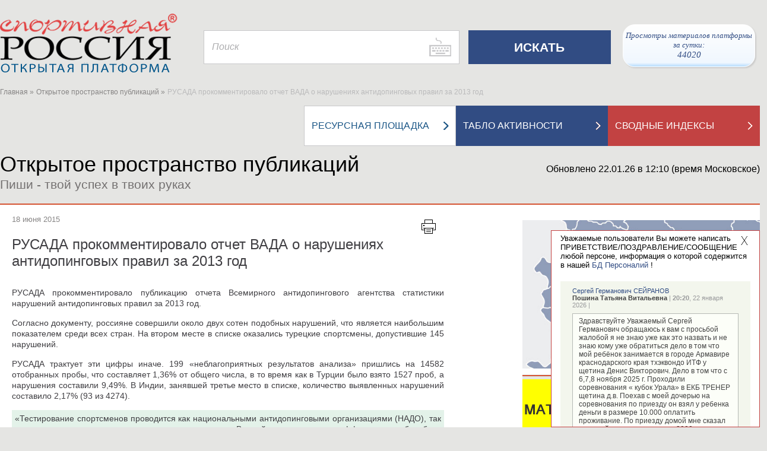

--- FILE ---
content_type: text/html; charset=utf-8
request_url: https://infosport.ru/news/17-06-2015-rusada-prokommentirovalo-otchet-vada-o-narusheniyah-antidopingovih-pravil-za-2013-god
body_size: 58331
content:
<!DOCTYPE html>


<html lang="ru" xmlns="http://www.w3.org/1999/xhtml">

<head>
	<!-- 2078  -->
	<meta http-equiv="Content-Type" content="text/html;charset=utf-8">
	<meta name="viewport" content="width=device-width, initial-scale=1.0">
	<title>РУСАДА прокомментировало отчет ВАДА о нарушениях антидопинговых правил за 2013 год | Открытое пространство публикаций | Спортивная Россия</title>
	<meta property="og:title" content="РУСАДА прокомментировало отчет ВАДА о нарушениях антидопинговых правил за 2013 год | Открытое пространство публикаций | Спортивная Россия">
	<meta name="title" content="РУСАДА прокомментировало отчет ВАДА о нарушениях антидопинговых правил за 2013 год | Открытое пространство публикаций | Спортивная Россия">
	<meta name="Keywords" content="москва, за рубежом, инфоспорт, Открытая платформа, спорт, отраслевой агрегатор, команда россии, сборная россии, спортивная россия, спортсмены, олимпийская команда россии, олимпийская сборная россии, новости спорта, российский спорт, спортивные организации, спортивные федерации, календарь соревнований, инфоспорт, спортивные объекты, Gogetlinks888">

	<link rel="shortcut icon" href="https://infosport.ru/favicon.png" type="image/png">
	<link rel="shortcut icon" href="https://infosport.ru/favicon120.png" type="image/png" sizes="120x120">

		<meta property="og:description" content="РУСАДА прокомментировало&nbsp;публикацию отчета Всемирного антидопингового агентства статистики нарушений антидопинговых правил за 2013 год.">
		<meta name="description" content="РУСАДА прокомментировало&nbsp;публикацию отчета Всемирного антидопингового агентства статистики нарушений антидопинговых правил за 2013 год.">

		<link rel="image_src" href="/content/images/logo.png" />
		<meta property="og:image" content="/content/images/logo.png">
	
	

	<link href="/content/kalypto.css" media="screen" rel="stylesheet" type="text/css" />
	<link href="/content/datepicker.css" media="screen" rel="stylesheet" type="text/css" />
    <link href="/content/main.css?v=769" media="screen,print" rel="stylesheet" type="text/css" />
	<link href="/content/jquery.mcustomscrollbar.css" media="screen" rel="stylesheet" type="text/css" />
	<link href="/content/selectik.css" media="screen" rel="stylesheet" type="text/css" />
	<link href="/content/users.css?v=769" media="screen" rel="stylesheet" type="text/css" />
	<link href="/content/temp.css?v=769" media="screen" rel="stylesheet" type="text/css" />

	<script src="/scripts/site/jquery.js" type="text/javascript"></script>
	<script src="/scripts/site/hammer.min.js" type="text/javascript"></script>
	<script src="/scripts/jquery.cookie.js" type="text/javascript"></script>
	<script src="/scripts/site/bootstrap-datepicker.js?v=769" type="text/javascript"></script>
	<script src="/scripts/site/bootstrap-datepicker.ru.js" type="text/javascript"></script>
	<script src="/scripts/site/jquery.nicescroll.min.js" type="text/javascript"></script>
	<script src="/scripts/site/jquery.mcustomscrollbar.concat.min.js" type="text/javascript"></script>
	<script src="/scripts/site/kalypto.js" type="text/javascript"></script>
	<script src="/scripts/site/jquery.imagemapster.js" type="text/javascript"></script>
	<script src="/scripts/jquery.infosport.selectik.js?v=769" type="text/javascript"></script>
	<script src="/scripts/site/masonry.pkgd.min.js?v=769" type="text/javascript"></script>
	<script src="/scripts/tools/swfobject.js" type="text/javascript"></script>
	<script src="/scripts/jquery.infosport.video.js?v=769" type="text/javascript"></script>
	<script src="/scripts/jquery.infosport.carousel.js?v=769" type="text/javascript"></script>
	<style type="text/css">
		.h1forsearch {
			display:none;
		}
	</style>

	
	<meta name="yandex-verification" content="60d64b6cf7f9fd57" />
<style type="text/css">
.region-popup .wrapper .popup-content.regions-content{max-height: 420px !important;}
.atlet-popup .atlet-content .description .links.rating, .atlet-popup .atlet-content .description .socials, .atlet-popup .atlet-content .description .links { margin-top: 7px; }
.org-popup .org-logo-big img{max-height: 200px;width: auto !important;}
.atlet-popup .heading .banner{border-bottom:1px solid #ddd;margin-bottom:5px;border-top:1px solid #ddd;padding-top:5px;}
.big-title a .white{line-height: 35px;}
.atlet-wrap .atlet-filter .year-from .input-wrap{width:235px;}
.atlet-results .results-list{padding-left:9px;}
#yandex_rtb_R-A-293416-1{float:left;width:100%;}
.book{background-size:34px;}
.person-page .col-10-10.second-menu{margin-top:-50px;}
.popup-user-photo .title{font-size: 20px;margin-bottom:20px;}
.popup-user-photo .date{font-size: 18px;color:#666;}
.yandex-organizations.org-block{text-align:center;}
.yandex-organizations.org-block #yandex_rtb_R-A-325092-2{display:inline-block;}
.for-block-info-sport-news-small .short-footing-link{font-weight:600;font-size:18px;}
.box-for-scoreboard.organizations-statistics.border-top{border-top:0;}
.page-content.page-static .ya-share2.ya-share2_inited{padding:0 25px;}
.page-content.page-static .ya-share2__item{background:none;padding:3px 0 3px 4px;margin-left:0;}
.regions.birthdays th:last-child, .regions.birthdays tr td:last-child{width:450px;}
.popup-content.atlet-content #yandex_rtb_R-A-295456-1{display: inline-block;}
.content-wrap .page-heading .page-title{position:relative;z-index:2;}
.message-right-top.popup{max-width:460px;}
.message-right-top .message{font-size:20px;font-family: Geneva, Arial, Helvetica, sans-serif;font-style:italic;}
.popup.message-right-top .close{width:30px;height:30px;background-size:12px;}
.message-right-top .message span{padding-top:10px;}
.yandex-reclame{margin-right:30px;}
div[data-moduleid='19155'] .short-footing-link{font-size:15px;}
.social-links.gplus{display:none;}
.popup-greeting-view .text{max-width: 280px;overflow: hidden;}
</style>

<script type="text/javascript">
		$(document).ready(function () {

$('.atlet-popup #SecondName').removeAttr('style');

$('#map a.close').attr('name','openmap');
if (window.location.hash == '#openmap')
{
        setTimeout(function () { $("#openMap").click(); }, 2000);
}

$('#moduleopenmap').click(function(){
        $("#openMap").click();
});

$('.second-menu a.bigWhiteWithRedTextLink').each(function () {
				if ($(this).attr('href') == '/about-project' && window.location.pathname != '/voting')
				{

					$(this).attr('href', '/about-project');
					$(this).find('h2').text('ЦЕЛИ ПРОЕКТА');

				}
			});

			if ($('#q1027').length) {
				$('#q1027').parent().parent().find('.input').addClass('half');
			}

ISPerson.ShowViewGreetingLast = 1;

/*
$.ajax({
	url: "/ajax/system?v=" + ISCommon.GetV(),
	data: { },
	success: function (d) {}
});
*/
	});

</script>


	
	<!-- cache -->

</head>
<body>
	<h1 class="h1forsearch">РУСАДА прокомментировало отчет ВАДА о нарушениях антидопинговых правил за 2013 год | Открытое пространство публикаций | Спортивная Россия</h1>
	<div class="map-bg"></div>
	<div id="container" class="container">
		<div class="header">
			
				<div class="header-wrap">
		<div class="col-header-1">
			<a href="/" class="logo"><img src="/content/images/logo1.png" alt="infosport.ru" title="infosport.ru" /></a>
		</div>
		<div class="col-header-2">
			<form id="search" method="get" action="/search">
				<div class="search">
					<input type="hidden" name="t" id="t">
					<input class="" type="text" name="q" placeholder="Поиск" id="q" />
				</div>
				<input class="submit-search" type="submit" value="ИСКАТЬ" />
			</form>
		</div>
		<div class="col-header-3">
			
			<a href="#openmap" id="openMap" style="display:none;"><img src="/content/images/small-map-new.png" alt="infosport.ru" title="infosport.ru" /></a>
			
            <a href="#" class="link-network" style="position:relative;right:10px;padding:10px 0 10px 0px;">
                Просмотры материалов платформы за сутки: <br/><span id="info-block-count"></span>
            </a>
		</div>
	</div>

			
			<div class="clear"></div>

					<div class="map col-lg-12" id="map" data-maxyear="57">
			<a href="#openmap" name="openmap"><h4>География участников Олимпийских игр</h4></a>
			<a href="#" class="close">X</a>
			<div class="help-head">
				<a href="#">Помощь</a>
				<div class="help-box">
					<div class="help">
						<p class="title">Как посмотреть на карте российских спортсменов-участников Олимпийских игр за определенный год?</p>
						<p>1. В справочнике "Выберите год Олимпийских игр" найдите нужную позицию. Например, "Спортсмены-участники Олимпийских игр Турин 2006".</p>
						<p>2. Нажмите мышкой на выбранную строку справочника. Она должна появиться в окне справочника.</p>
						<p>3. Результат выбора отобразится на карте: фотографии спортсменов-участников Олимпийских игр выбранного года и выделенные регионы РФ, в которых родились или проживают эти спортсмены.</p>
					</div>
					<div class="help">
						<p class="title">Как посмотреть на карте кто из российских спортсменов-участников Олимпийских игр родился или проживает в определенном регионе РФ?</p>
						<p>1. В справочнике "Выберите регион" найдите нужную позицию. Например, "Красноярский край".</p>
						<p>2. Нажмите мышкой на выбранную строку справочника. Она должна появиться в окне справочника.</p>
						<p>3. Результат выбора отобразится на карте: выбранный регион и фотографии спортсменов-участников Олимпийских игр, которые родились или проживают в этом регионе РФ.</p>
					</div>
				</div>
			</div>

			<div class="layers">


				<select id="tematic_layer" name="tematic_layer"><option selected="selected" value="0">Выберите год Олимпийских игр</option>
<option value="57">Спортсмены-участники Олимпийских игр Милан и Кортина-д’Ампеццо 2026</option>
<option value="53">Спортсмены-участники Олимпийских игр Токио 2020</option>
<option value="1">Спортсмены-участники Олимпийских игр Пхенчхан 2018</option>
<option value="2">Спортсмены-участники Олимпийских игр Рио-де-Жанейро 2016</option>
<option value="3">Спортсмены-участники Олимпийских игр Сочи 2014</option>
<option value="4">Спортсмены-участники Олимпийских игр Лондон 2012</option>
<option value="5">Спортсмены-участники Олимпийских игр Ванкувер 2010</option>
<option value="6">Спортсмены-участники Олимпийских игр Пекин 2008</option>
<option value="7">Спортсмены-участники Олимпийских игр Турин 2006</option>
<option value="8">Спортсмены-участники Олимпийских игр Афины 2004</option>
<option value="9">Спортсмены-участники Олимпийских игр Солт-Лейк-Сити 2002</option>
<option value="10">Спортсмены-участники Олимпийских игр Сидней 2000</option>
<option value="11">Спортсмены-участники Олимпийских игр Нагано 1998</option>
<option value="12">Спортсмены-участники Олимпийских игр Атланта 1996</option>
<option value="13">Спортсмены-участники Олимпийских игр Лиллехаммер 1994</option>
<option value="51">Спортсмены-участники Олимпийских игр Барселона 1992</option>
<option value="52">Спортсмены-участники Олимпийских игр Альбервиль 1992</option>
<option value="49">Спортсмены-участники Олимпийских игр Сеул 1988</option>
<option value="50">Спортсмены-участники Олимпийских игр Калгари 1988</option>
<option value="48">Спортсмены-участники Олимпийских игр Сараево 1984</option>
<option value="45">Спортсмены-участники Олимпийских игр Москва 1980</option>
<option value="46">Спортсмены-участники Олимпийских игр Лейк-Плэсид 1980</option>
<option value="43">Спортсмены-участники Олимпийских игр Монреаль 1976</option>
<option value="44">Спортсмены-участники Олимпийских игр Инсбрук 1976</option>
<option value="41">Спортсмены-участники Олимпийских игр Мюнхен 1972</option>
<option value="42">Спортсмены-участники Олимпийских игр Саппоро 1972</option>
<option value="39">Спортсмены-участники Олимпийских игр Мехико 1968</option>
<option value="40">Спортсмены-участники Олимпийских игр Гренобль 1968</option>
<option value="37">Спортсмены-участники Олимпийских игр Токио 1964</option>
<option value="38">Спортсмены-участники Олимпийских игр Инсбрук 1964</option>
<option value="35">Спортсмены-участники Олимпийских игр Рим 1960</option>
<option value="36">Спортсмены-участники Олимпийских игр Скво-Велли 1960</option>
<option value="33">Спортсмены-участники Олимпийских игр Мельбурн 1956</option>
<option value="34">Спортсмены-участники Олимпийских игр Кортина д’Ампеццо 1956</option>
<option value="31">Спортсмены-участники Олимпийских игр Хельсинки 1952</option>
<option value="19">Спортсмены-участники Олимпийских игр Стокгольм 1912</option>
<option value="18">Спортсмены-участники Олимпийских игр Лондон 1908</option>
</select>

				<select id="region" name="region"><option value="22">Алтайский край</option>
<option value="28">Амурская область</option>
<option value="29">Архангельская область</option>
<option value="30">Астраханская область</option>
<option value="31">Белгородская область</option>
<option value="32">Брянская область</option>
<option value="33">Владимирская область</option>
<option value="34">Волгоградская область</option>
<option value="35">Вологодская область</option>
<option value="36">Воронежская область</option>
<option value="1103">Донецкая народная республика</option>
<option value="79">Еврейская автономная область</option>
<option value="75">Забайкальский край</option>
<option value="1105">Запорожская область</option>
<option value="37">Ивановская область</option>
<option value="38">Иркутская область</option>
<option value="7">Кабардино-Балкарская Республика</option>
<option value="39">Калининградская область</option>
<option value="40">Калужская область</option>
<option value="41">Камчатский край</option>
<option value="9">Карачаево-Черкесская Республика</option>
<option value="42">Кемеровская область</option>
<option value="43">Кировская область</option>
<option value="44">Костромская область</option>
<option value="23">Краснодарский край</option>
<option value="24">Красноярский край</option>
<option value="45">Курганская область</option>
<option value="46">Курская область</option>
<option value="47">Ленинградская область</option>
<option value="48">Липецкая область</option>
<option value="1104">Луганская народная республика</option>
<option value="49">Магаданская область</option>
<option value="77">Москва</option>
<option value="50">Московская область</option>
<option value="51">Мурманская область</option>
<option value="83">Ненецкий автономный округ</option>
<option value="52">Нижегородская область</option>
<option value="53">Новгородская область</option>
<option value="54">Новосибирская область</option>
<option value="55">Омская область</option>
<option value="56">Оренбургская область</option>
<option value="57">Орловская область</option>
<option value="58">Пензенская область</option>
<option value="59">Пермский край</option>
<option value="25">Приморский край</option>
<option value="60">Псковская область</option>
<option value="1">Республика Адыгея</option>
<option value="2">Республика Алтай</option>
<option value="3">Республика Башкортостан</option>
<option value="4">Республика Бурятия</option>
<option value="5">Республика Дагестан</option>
<option value="6">Республика Ингушетия</option>
<option value="8">Республика Калмыкия (Хальмг- Тангч)</option>
<option value="10">Республика Карелия</option>
<option value="11">Республика Коми</option>
<option value="102">Республика Крым</option>
<option value="12">Республика Марий Эл</option>
<option value="13">Республика Мордовия</option>
<option value="14">Республика Саха (Якутия)</option>
<option value="15">Республика Северная Осетия - Алания</option>
<option value="16">Республика Татарстан</option>
<option value="17">Республика Тува (Тыва)</option>
<option value="19">Республика Хакасия</option>
<option value="61">Ростовская область</option>
<option value="62">Рязанская область</option>
<option value="63">Самарская область</option>
<option value="78">Санкт-Петербург</option>
<option value="64">Саратовская область</option>
<option value="65">Сахалинская область</option>
<option value="66">Свердловская область</option>
<option value="103">Севастополь</option>
<option value="67">Смоленская область</option>
<option value="26">Ставропольский край</option>
<option value="68">Тамбовская область</option>
<option value="69">Тверская область</option>
<option value="70">Томская область</option>
<option value="71">Тульская область</option>
<option value="72">Тюменская область</option>
<option value="18">Удмуртская Республика</option>
<option value="73">Ульяновская область</option>
<option value="27">Хабаровский край </option>
<option value="86">Ханты-Мансийский автономный округ</option>
<option value="1106">Херсонская область</option>
<option value="74">Челябинская область</option>
<option value="20">Чеченская Республика</option>
<option value="21">Чувашская Республика</option>
<option value="87">Чукотский автономный округ</option>
<option value="89">Ямало-Ненецкий автономный округ</option>
<option value="76">Ярославская область</option>
</select>

				<div id="help-view">

				</div>
			</div>

			<div class="map-area">
				<img src="/content/images/map.png" usemap="#imageMap" id="imageMap" alt="Карта России" />
				<map name="imageMap" id="mapWrap">
					<area data-key="39" data-centrexy="76,255" data-state="Kaliningrad" shape="poly" alt="region" coords="86,259,86,261,85,262,81,265,77,262,76,260,70,255,68,249,67,247,69,248,71,248,73,245,74,245,77,251,79,252,80,250,81,249,83,254,86,259" href="#" />
					<area data-key="67" data-centrexy="135,312" data-state="Smolensk" shape="poly" alt="region" coords="155,312,155,313,152,316,145,321,142,323,139,321,137,317,121,323,120,321,121,320,118,315,121,314,122,304,126,301,128,297,131,296,133,293,137,299,143,305,150,307,155,312" href="#" />
					<area data-key="40" data-centrexy="139,329" data-state="Kaluga" shape="poly" alt="region" coords="139,339,133,338,131,334,133,329,130,326,131,322,135,320,137,322,139,323,142,324,144,324,148,322,152,322,158,328,158,333,155,336,152,335,150,337,146,334,142,335,139,339" href="#" />
					<area data-key="71" data-centrexy="145,345" data-state="Tula" shape="poly" alt="region" coords="155,355,151,356,149,359,147,355,145,350,141,346,141,340,145,336,148,338,152,338,152,336,157,337,161,342,155,355" href="#" />
					<area data-key="62" data-centrexy="169,355" data-state="Ryazan" shape="poly" alt="region" coords="169,369,165,364,162,365,162,361,160,359,156,359,160,348,169,346,173,347,179,346,179,349,187,360,184,365,177,369,176,367,172,366,169,369" href="#" />
					<area data-key="13" data-centrexy="190,375" data-state="Mordoviya" shape="poly" alt="region" coords="195,380,192,381,189,382,189,377,186,373,181,373,178,370,187,364,191,365,194,366,194,372,196,377,201,377,206,374,210,379,209,379,209,383,208,385,200,384,195,380" href="#" />
					<area data-key="50" data-centrexy="167,340" data-state="Moscow" shape="poly" alt="region" coords="162,347,161,347,162,344,162,342,161,339,160,333,157,326,155,324,154,322,152,321,151,320,151,320,155,314,157,313,160,313,163,312,164,315,167,316,169,317,174,317,178,319,179,321,177,323,176,325,174,331,176,334,178,338,179,344,177,345,175,345,171,344,164,345,162,347" href="#" />
					<area data-key="33" data-centrexy="185,334" data-state="Vladimir" shape="poly" alt="region" coords="185,354,183,349,180,348,181,343,181,338,178,335,176,327,178,325,183,329,187,328,186,334,190,335,192,337,196,341,196,343,200,346,194,350,190,351,185,354" href="#" />
					<area data-key="52" data-centrexy="200,362" data-state="Nizhegorod" shape="poly" alt="region" coords="240,352,237,352,236,352,234,352,231,352,227,356,225,355,221,355,217,361,218,364,215,366,214,372,208,374,208,372,203,373,199,377,197,373,196,374,196,370,195,366,193,364,188,363,189,359,186,357,186,354,190,352,198,350,202,347,205,344,209,346,213,341,218,342,222,342,227,339,230,343,234,344,240,351,240,352" href="#" />
					<area data-key="21" data-centrexy="223,374" data-state="Chuvashiya" shape="poly" alt="region" coords="213,384,211,382,212,378,210,376,211,375,216,371,216,367,217,366,224,366,227,370,229,375,222,379,222,382,220,384,216,382,213,384" href="#" />
					<area data-key="12" data-centrexy="237,368" data-state="MariyEl" shape="poly" alt="region" coords="237,373,234,375,230,375,230,372,228,368,225,365,220,365,219,360,226,357,231,361,239,363,244,366,245,370,246,375,237,373" href="#" />
					<area data-key="16" data-centrexy="242,387" data-state="Tatarstan" shape="poly" alt="region" coords="232,377,235,376,239,376,243,376,245,378,250,389,252,391,259,392,261,392,262,394,261,396,263,398,264,401,261,403,259,403,256,404,255,407,254,410,251,413,249,415,249,413,248,410,242,403,240,400,238,401,233,400,231,396,224,391,222,387,221,386,223,385,223,383,226,378,232,376,232,377" href="#" />
					<area data-key="3" data-centrexy="266,431" data-state="Bashkortostan" shape="poly" alt="region" coords="296,431,295,435,293,438,290,437,287,438,284,442,282,447,279,451,277,453,277,457,273,461,269,461,267,458,261,459,260,456,261,454,259,450,261,448,262,445,258,443,256,444,256,439,255,434,251,426,251,415,255,411,256,412,257,405,266,403,266,400,265,397,269,396,273,394,276,399,280,399,282,401,284,403,285,406,288,406,293,411,300,413,299,416,298,419,299,422,293,422,291,424,288,422,287,417,282,417,280,420,280,427,283,430,287,431,296,431" href="#" />
					<area data-key="74" data-centrexy="295,444" data-state="Chelyabinsk" shape="poly" alt="region" coords="285,464,287,460,284,457,279,457,278,456,282,450,284,443,289,439,295,439,297,434,298,429,290,430,283,429,281,425,281,420,284,419,287,419,285,423,289,424,289,426,293,426,293,424,297,424,301,422,300,417,301,411,306,414,315,418,319,423,319,429,311,439,313,441,315,441,318,444,317,449,311,450,307,447,301,446,299,450,303,453,299,453,301,456,305,460,301,460,296,457,293,458,291,466,285,464" href="#" />
					<area data-key="45" data-centrexy="335,438" data-state="Kurgan" shape="poly" alt="region" coords="319,448,320,441,316,441,316,439,313,439,319,431,321,428,320,422,324,419,334,424,337,423,341,422,341,427,344,430,344,434,352,436,356,442,359,443,359,448,360,449,356,450,356,452,340,452,337,450,328,452,319,448" href="#" />
					<area data-key="72" data-centrexy="366,414" data-state="Tumen" shape="poly" alt="region" coords="351,434,346,434,346,430,343,428,343,424,345,420,344,416,347,411,355,411,357,407,357,403,362,403,366,400,372,400,374,399,375,399,377,396,381,396,383,392,389,395,394,397,398,401,400,406,404,413,411,417,415,418,413,421,410,423,406,421,401,422,397,421,390,418,391,413,387,413,382,419,382,425,380,426,380,429,382,430,385,429,387,435,383,437,379,440,379,444,376,446,375,450,373,454,368,450,362,448,360,442,355,439,351,434" href="#" />
					<area data-key="55" data-centrexy="390,451" data-state="Omsk" shape="poly" alt="region" coords="390,481,390,479,392,477,393,475,390,475,387,473,385,474,383,469,379,470,375,468,378,464,377,459,377,453,377,447,381,444,381,440,389,436,388,432,386,428,381,428,384,424,384,420,388,414,389,416,388,418,397,423,412,424,415,421,414,425,417,431,417,437,419,438,418,443,416,447,417,451,413,451,410,453,409,459,407,460,409,468,408,472,408,475,403,479,397,482,390,481" href="#" />
					<area data-key="54" data-centrexy="436,466" data-state="Novosibirsk" shape="poly" alt="region" coords="476,486,465,487,462,491,459,494,454,488,450,482,443,484,437,488,433,488,429,489,425,488,422,490,416,483,415,479,417,478,418,476,413,476,408,477,411,472,410,467,408,462,412,453,416,453,418,452,420,444,420,439,425,441,431,442,441,446,444,450,446,454,457,456,464,457,467,456,466,460,468,463,467,467,471,467,472,464,476,463,477,471,478,474,479,478,478,481,477,484,476,486" href="#" />
					<area data-key="64" data-centrexy="188,424" data-state="Saratov" shape="poly" alt="region" coords="188,444,186,442,186,435,181,426,177,424,176,420,171,420,174,416,173,411,164,404,161,403,161,395,166,392,172,390,176,395,181,396,184,401,196,404,196,407,202,409,208,410,207,413,208,416,214,423,216,431,214,434,207,436,201,435,195,437,192,443,190,444,188,444" href="#" />
					<area data-key="36" data-centrexy="143,385" data-state="Voronezh" shape="poly" alt="region" coords="133,385,132,383,134,381,132,378,137,369,140,369,145,374,145,376,149,380,151,380,155,388,157,392,160,393,160,396,159,398,156,395,147,395,144,399,141,404,134,405,128,401,127,402,126,395,131,390,133,385" href="#" />
					<area data-key="31" data-centrexy="124,374" data-state="Belgorod" shape="poly" alt="region" coords="124,394,119,388,119,379,112,376,112,371,108,370,108,368,113,363,115,364,118,364,119,366,125,370,133,372,131,376,132,377,130,379,132,380,131,387,126,392,125,394,124,394" href="#" />
					<area data-key="56" data-centrexy="270,470" data-state="Orenburg" shape="poly" alt="region" coords="292,480,288,485,281,485,278,481,272,482,268,476,265,470,258,470,255,465,245,467,242,465,240,462,239,459,236,459,233,447,227,445,227,441,225,439,223,440,219,438,217,433,220,432,226,430,231,425,233,425,238,420,244,415,244,411,248,413,246,414,249,419,252,430,255,444,256,446,259,445,261,447,257,450,259,453,258,458,263,461,266,460,269,463,272,463,277,458,282,458,286,460,283,463,283,467,285,468,285,472,288,474,290,477,292,479,292,480" href="#" />
					<area data-key="63" data-centrexy="227,413" data-state="Samara" shape="poly" alt="region" coords="207,413,211,410,210,407,210,403,214,403,214,401,226,406,230,404,232,402,235,403,239,404,240,402,244,410,242,411,242,415,241,416,236,420,232,423,228,425,224,430,221,430,218,431,215,422,212,418,207,413" href="#" />
					<area data-key="73" data-centrexy="217,395" data-state="Ulyanovsk" shape="poly" alt="region" coords="217,400,213,400,213,402,210,401,208,404,209,409,203,408,197,406,203,400,203,399,202,395,203,391,202,385,209,388,210,383,211,383,213,386,216,388,220,388,222,392,227,392,228,394,229,397,230,401,226,404,222,403,217,400" href="#" />
					<area data-key="58" data-centrexy="192,398" data-state="Penza" shape="poly" alt="region" coords="202,398,197,403,190,401,184,400,182,395,177,394,172,388,175,386,175,378,176,371,181,375,186,374,187,375,188,383,190,384,195,382,199,385,202,389,200,395,202,398" href="#" />
					<area data-key="68" data-centrexy="161,383" data-state="Tambov" shape="poly" alt="region" coords="161,393,161,391,158,391,157,388,153,381,155,380,155,372,157,368,161,366,163,367,165,366,167,368,169,370,173,368,175,369,174,377,174,385,167,389,161,393" href="#" />
					<area data-key="48" data-centrexy="146,365" data-state="Lipeck" shape="poly" alt="region" coords="146,375,146,373,141,368,137,368,138,368,136,367,139,364,142,362,142,360,145,357,147,359,150,360,152,358,155,356,155,358,155,360,160,361,160,364,154,369,154,377,150,379,146,375" href="#" />
					<area data-key="46" data-centrexy="125,359" data-state="Kursk" shape="poly" alt="region" coords="135,369,134,371,126,369,122,367,119,363,118,362,114,362,113,362,113,359,109,355,109,351,112,349,113,350,116,347,124,347,127,353,130,353,132,364,135,366,135,369" href="#" />
					<area data-key="57" data-centrexy="139,353" data-state="Orel" shape="poly" alt="region" coords="139,363,136,363,134,365,131,352,127,350,126,346,124,346,128,341,131,341,132,339,139,340,140,347,144,350,144,354,139,363" href="#" />
					<area data-key="32" data-centrexy="116,329" data-state="Bryansk" shape="poly" alt="region" coords="116,339,111,337,108,332,104,333,102,332,105,326,109,322,109,319,114,324,117,325,120,324,123,324,129,323,129,326,131,329,130,333,131,337,129,340,127,339,125,342,123,344,117,346,115,345,116,342,116,339" href="#" />
					<area data-key="102" data-centrexy="34,378" data-state="Krym" shape="poly" alt="" coords="64,418,61,418,59,417,57,417,52,417,48,415,49,412,49,412,48,409,48,407,46,405,44,405,41,405,39,403,37,402,36,398,35,396,33,397,32,397,28,398,25,396,23,397,21,397,18,394,16,393,17,390,15,386,15,384,17,383,23,383,23,383,28,380,30,378,29,376,27,371,28,369,29,367,28,366,27,366,25,365,24,363,24,360,28,359,36,361,42,365,46,366,50,367,53,370,54,371,53,374,54,377,55,379,53,381,51,383,52,386,53,389,52,390,49,393,48,396,48,401,49,402,50,402,51,402,57,404,58,405,60,407,62,408,63,410,65,413,65,416,64,418" href="#" />
					<area data-key="23" data-centrexy="91,439" data-state="Krasnodar" shape="poly" alt="region" coords="91,459,92,448,85,443,81,440,80,444,88,447,86,450,83,451,83,456,82,455,78,457,79,462,83,463,81,466,76,463,75,456,74,448,71,444,72,441,70,436,69,431,68,425,70,424,74,430,78,430,80,426,84,427,89,428,90,425,88,422,88,419,91,422,91,421,96,422,96,427,100,427,104,430,102,433,102,438,105,440,105,445,104,447,101,445,99,449,98,452,99,458,96,460,96,463,93,466,91,466,90,463,86,462,89,454,91,459" href="#" />
					<area data-key="9" data-centrexy="91,470" data-state="KarachaevoCherkes" shape="poly" alt="region" coords="91,480,90,480,82,468,86,464,88,464,90,467,97,467,100,469,97,471,98,477,94,477,91,480" href="#" />
					<area data-key="7" data-centrexy="101,484" data-state="KabardinoBalkar" shape="poly" alt="region" coords="111,484,111,485,109,487,108,490,96,490,92,481,94,479,98,478,102,480,111,484" href="#" />
					<area data-key="20" data-centrexy="122,498" data-state="Chechnya" shape="poly" alt="" coords="112,508,113,501,117,495,114,491,117,491,120,492,127,499,124,502,122,506,120,508,112,508" href="#" />
					<area data-key="6" data-centrexy="116,496" data-state="Ingushetiya" shape="poly" alt="" coords="116,496,112,502,111,504,109,503,108,502,106,501,108,500,110,498,110,494,109,493,110,492,113,492,116,495,116,496" href="#" />
					<area data-key="5" data-centrexy="118,517" data-state="Dagestan" shape="poly" alt="region" coords="118,537,116,534,116,527,114,523,110,516,110,511,120,510,123,509,125,502,131,498,125,495,122,490,124,484,130,483,137,488,137,491,134,497,137,503,129,514,130,530,130,535,123,535,120,537,118,537" href="#" />
					<area data-key="15" data-centrexy="104,495" data-state="SevernayaOsetiya" shape="poly" alt="region" coords="114,490,109,491,110,493,108,493,108,494,109,496,111,499,99,499,98,497,99,495,97,491,101,490,104,491,105,490,107,491,107,491,110,490,111,487,114,487,114,490" href="#" />
					<area data-key="26" data-centrexy="115,468" data-state="Stavropol" shape="poly" alt="region" coords="115,488,113,487,113,484,110,482,106,481,100,476,99,472,102,470,97,463,101,459,101,455,100,451,101,447,107,447,110,451,113,451,115,453,119,453,119,455,124,461,125,469,130,476,130,482,121,483,122,485,121,487,121,490,115,488" href="#" />
					<area data-key="8" data-centrexy="138,467" data-state="Kalmykiya" shape="poly" alt="region" coords="138,487,132,483,132,478,125,467,126,463,125,459,125,458,122,456,120,452,117,452,115,449,112,450,110,448,113,447,115,448,118,446,124,457,130,458,131,454,136,452,141,448,141,445,139,444,136,445,136,443,141,443,145,444,145,442,149,444,151,446,152,449,152,449,153,458,157,461,154,462,155,470,152,471,150,470,147,473,149,477,144,480,145,483,147,485,141,491,138,487" href="#" />
					<area data-key="30" data-centrexy="160,478" data-state="Astrahan" shape="poly" alt="region" coords="170,478,168,480,166,478,165,481,166,486,162,485,154,486,146,483,146,480,150,479,149,472,153,473,156,470,155,463,157,462,157,459,154,457,152,446,152,442,162,442,164,445,163,452,165,455,163,458,163,462,169,464,169,466,170,467,170,478" href="#" />
					<area data-key="61" data-centrexy="119,427" data-state="Rostov" shape="poly" alt="region" coords="119,447,119,444,116,444,116,446,114,446,109,446,107,445,107,441,104,438,106,430,102,427,103,426,97,425,97,422,103,422,103,419,96,417,97,415,98,413,106,414,109,416,113,419,118,415,118,410,122,411,122,407,127,407,129,403,134,406,140,405,143,411,139,417,139,425,134,425,129,427,128,429,131,433,130,435,130,439,137,447,138,446,139,447,138,449,137,451,132,452,129,455,129,457,126,456,124,454,122,450,119,447" href="#" />
					<area data-key="34" data-centrexy="148,423" data-state="Volgograd" shape="poly" alt="region" coords="148,443,147,439,144,442,139,441,135,442,131,438,132,432,130,429,133,426,140,427,140,418,144,414,144,409,142,405,147,397,155,397,159,401,159,403,163,406,166,408,173,413,172,416,170,420,176,422,176,426,179,426,183,432,181,435,174,438,172,441,170,445,166,446,163,441,155,441,148,443" href="#" />
					<area data-key="22" data-centrexy="445,503" data-state="AltayKray" shape="poly" alt="region" coords="445,523,440,521,436,527,434,527,423,492,425,490,428,491,439,489,446,484,450,484,454,490,453,491,457,495,461,495,465,489,467,489,470,487,475,488,479,485,485,490,489,496,492,498,491,501,493,504,492,509,489,511,491,517,484,519,476,522,469,525,468,528,472,532,469,533,463,529,460,528,446,530,445,523" href="#" />
					<area data-key="2" data-centrexy="496,535" data-state="AltayRepublic" shape="poly" alt="region" coords="496,555,493,555,490,551,490,546,485,550,482,550,482,548,475,547,475,542,472,539,469,536,471,534,473,530,469,527,483,520,492,517,491,510,498,511,501,512,504,514,499,519,500,526,508,526,509,531,515,537,512,539,513,545,509,549,503,549,499,553,497,554,496,555" href="#" />
					<area data-key="17" data-centrexy="561,522" data-state="Tyva" shape="poly" alt="region" coords="581,542,569,543,557,543,553,540,553,537,548,534,539,533,531,534,523,539,515,544,513,541,514,540,517,538,515,534,510,531,508,523,513,524,518,522,519,519,519,516,522,517,524,519,527,519,530,519,531,521,539,520,546,514,550,506,553,503,554,498,560,497,567,496,570,492,576,497,582,500,586,499,588,501,585,501,584,508,587,513,583,520,581,523,580,527,585,534,585,539,581,542" href="#" />
					<area data-key="4" data-centrexy="653,510" data-state="Buryatiya" shape="poly" alt="region" coords="623,530,619,524,615,518,589,512,586,508,587,502,591,499,594,495,595,495,598,500,604,502,609,506,614,506,623,515,627,515,629,519,632,517,635,515,635,512,643,508,645,500,651,493,657,489,657,486,662,481,662,477,658,477,663,473,664,469,662,465,662,458,661,453,659,448,656,449,655,454,656,459,652,453,655,446,653,444,650,442,650,439,656,437,657,432,665,432,667,428,673,428,678,430,684,430,686,427,689,425,689,425,695,415,696,415,696,417,694,418,694,424,698,428,700,433,703,438,707,438,712,441,712,444,704,452,700,462,700,462,696,464,698,469,702,472,702,476,696,481,689,485,687,491,682,495,682,499,676,499,671,503,664,506,665,510,663,514,667,517,668,517,662,525,659,526,653,523,648,523,644,523,640,525,631,530,623,530" href="#" />
					<area data-key="38" data-centrexy="614,466" data-state="Irkutsk" shape="poly" alt="region" coords="674,426,670,427,666,426,664,428,664,431,658,431,655,433,655,436,648,440,648,443,650,445,653,446,651,449,651,455,654,459,654,464,654,471,653,474,649,480,649,483,643,492,638,500,631,507,629,509,625,510,627,513,623,513,622,510,615,505,608,503,601,500,598,499,598,495,595,493,590,499,587,497,579,498,576,495,573,492,567,492,560,485,564,482,567,482,568,479,568,473,568,470,567,466,568,462,568,462,572,458,573,453,570,449,570,441,573,439,580,438,585,432,588,437,590,441,593,441,593,432,596,429,597,425,602,420,600,417,603,414,607,418,613,421,617,419,618,410,614,406,617,402,617,397,616,396,612,396,609,395,609,389,611,385,610,384,613,380,615,376,617,373,616,369,617,365,614,362,613,358,615,355,613,348,617,346,620,343,622,344,621,349,626,351,630,360,631,361,631,363,633,363,636,366,636,373,644,379,642,391,642,402,644,406,649,406,655,401,661,397,665,400,666,400,671,393,674,385,675,377,679,375,683,375,688,380,694,384,698,381,701,382,702,387,706,391,709,393,705,395,700,395,699,401,699,406,702,409,705,409,705,415,700,419,697,417,698,414,693,414,683,428,681,427,677,428,674,426" href="#" />
					<area data-key="75" data-centrexy="735,479" data-state="Zabaykal" shape="poly" alt="region" coords="665,529,664,525,668,521,670,517,664,514,667,510,666,505,671,505,675,501,683,500,686,493,690,488,693,486,701,478,702,479,703,476,703,472,698,467,699,464,702,462,706,452,714,445,714,442,710,437,703,436,696,422,695,419,701,420,707,414,706,411,707,409,701,407,701,396,706,396,711,395,715,403,722,407,721,410,723,412,728,414,727,417,728,419,732,419,735,415,739,420,742,419,745,423,745,427,749,431,747,431,750,437,754,442,749,447,744,456,745,460,751,459,753,464,750,476,750,484,754,492,749,498,744,504,738,504,732,501,725,505,713,504,709,510,701,521,684,531,674,532,667,530,665,529" href="#" />
					<area data-key="60" data-centrexy="135,274" data-state="Pskov" shape="poly" alt="region" coords="135,294,133,292,131,293,130,288,125,286,127,285,127,280,125,279,126,274,128,270,134,264,134,258,139,258,142,252,147,248,151,248,152,254,153,257,152,263,149,269,150,271,150,273,143,280,141,285,140,291,138,292,136,294,135,294" href="#" />
					<area data-key="69" data-centrexy="150,299" data-state="Tver" shape="poly" alt="region" coords="180,319,177,316,175,315,172,317,171,316,168,314,165,313,164,309,160,312,156,312,151,305,145,305,137,295,142,291,142,286,144,282,146,286,157,287,159,290,165,289,170,287,173,292,176,291,178,293,180,292,183,294,185,297,189,295,191,296,191,301,187,301,187,304,184,306,184,309,186,312,183,316,180,319" href="#" />
					<area data-key="37" data-centrexy="203,338" data-state="Ivanovo" shape="poly" alt="region" coords="193,338,193,334,187,333,188,330,187,326,197,328,200,330,204,330,206,327,210,333,209,335,212,338,215,340,212,340,210,344,207,344,207,343,205,342,202,344,197,341,193,338" href="#" />
					<area data-key="76" data-centrexy="197,314" data-state="Yaroslavl" shape="poly" alt="region" coords="187,324,184,327,181,325,180,322,187,315,188,311,185,309,189,304,196,302,199,305,203,304,206,315,208,315,205,319,202,320,195,325,187,324" href="#" />
					<area data-key="44" data-centrexy="219,329" data-state="Kostroma" shape="poly" alt="region" coords="239,339,235,343,230,342,227,337,222,340,218,340,215,337,211,335,213,335,207,330,207,325,203,328,197,326,200,324,202,321,206,321,208,319,211,316,215,314,219,316,222,314,222,317,230,323,235,327,242,331,247,329,250,326,248,339,239,339" href="#" />
					<area data-key="43" data-centrexy="246,357" data-state="Kirov" shape="poly" alt="region" coords="246,377,248,374,247,369,244,364,242,364,237,361,229,358,233,353,237,354,241,353,239,348,236,344,239,340,244,341,248,340,250,335,251,330,252,325,258,317,264,317,259,333,260,336,259,340,261,345,265,345,268,341,276,342,276,344,279,343,283,342,285,345,289,348,289,350,282,357,282,363,278,367,273,362,267,361,265,365,262,370,258,369,255,373,255,376,249,384,246,377" href="#" />
					<area data-key="18" data-centrexy="266,376" data-state="Udmurtiya" shape="poly" alt="region" coords="266,396,264,395,266,393,263,391,264,387,259,387,259,390,254,390,251,389,252,385,252,381,256,378,257,371,262,372,265,368,267,363,271,363,278,368,275,386,271,387,269,391,270,394,268,395,266,396,266,396" href="#" />
					<area data-key="59" data-centrexy="298,378" data-state="Perm" shape="poly" alt="region" coords="298,368,291,368,290,367,286,367,284,366,284,356,288,353,291,349,288,345,285,342,286,339,285,335,288,336,291,335,294,337,294,340,297,340,301,345,300,353,297,358,296,364,298,367,298,368" href="#" />
					<area data-key="59" data-centrexy="298,378" data-state="Perm" shape="poly" alt="region" coords="297,397,294,397,290,400,289,405,286,405,286,401,284,400,282,398,276,396,275,393,271,392,273,388,276,387,277,384,278,380,279,371,282,366,290,369,299,369,301,367,297,362,299,357,302,346,302,344,306,344,318,343,324,346,331,348,326,357,322,366,314,369,314,372,315,376,315,378,315,384,312,387,309,387,306,392,300,392,297,397" href="#" />
					<area data-key="66" data-centrexy="335,403" data-state="Sverdlovsk" shape="poly" alt="region" coords="335,423,325,417,320,420,315,417,310,416,305,412,298,412,294,410,290,405,292,401,294,399,298,399,301,394,302,393,307,394,308,389,310,389,313,388,316,386,315,380,317,377,315,371,318,369,322,368,329,357,334,345,341,353,347,361,346,367,346,369,347,378,347,388,354,392,355,401,354,410,346,410,342,415,343,421,339,420,335,423" href="#" />
					<area data-key="86" data-centrexy="395,365" data-state="Khantymansiysk" shape="poly" alt="region" coords="395,395,391,395,385,391,381,391,380,393,378,394,374,398,366,398,362,400,358,402,356,397,355,391,350,388,348,387,349,375,348,368,349,362,341,351,337,345,335,342,340,330,344,324,349,315,353,309,357,311,367,305,368,311,364,318,366,322,368,325,375,326,383,326,385,331,388,337,391,337,395,337,399,335,404,339,409,354,416,354,424,360,435,362,439,367,445,372,456,372,461,367,466,373,470,372,474,376,478,377,482,380,482,382,485,388,490,390,489,393,486,394,480,398,475,395,471,397,468,400,462,399,457,396,451,396,448,394,437,392,432,395,430,401,426,408,421,411,419,417,412,416,406,413,401,406,401,402,395,395" href="#" />
					<area data-key="70" data-centrexy="461,436" data-state="Tomsk" shape="poly" alt="region" coords="501,456,496,456,492,454,484,459,482,460,477,461,472,462,469,465,468,461,469,456,466,454,462,456,456,455,453,453,450,453,448,452,446,452,440,444,426,440,420,437,418,432,417,427,416,424,418,423,418,420,421,415,426,409,429,408,432,398,436,394,439,395,446,396,449,397,456,398,460,399,466,402,470,399,474,397,479,400,482,403,482,408,483,413,494,412,499,416,503,422,507,425,503,430,503,436,508,438,512,441,510,444,507,447,507,452,501,456" href="#" />
					<area data-key="42" data-centrexy="490,483" data-state="Kemerovo" shape="poly" alt="region" coords="506,513,504,510,495,509,494,508,494,503,492,501,494,497,490,496,486,489,480,484,479,480,480,474,478,467,477,465,477,462,484,461,487,457,492,456,496,458,496,456,503,457,506,455,507,455,509,462,511,468,505,473,507,479,505,483,506,488,512,488,511,493,507,499,510,508,506,513" href="#" />
					<area data-key="19" data-centrexy="518,502" data-state="Hakasiya" shape="poly" alt="region" coords="508,472,509,475,517,478,521,479,525,483,526,487,530,496,531,499,529,502,525,508,521,514,518,516,517,519,512,522,508,522,505,524,502,525,502,522,502,517,507,514,511,510,510,503,509,498,512,494,513,493,513,488,509,486,507,486,507,484,508,479,507,474,508,472" href="#" />
					<area data-key="53" data-centrexy="162,276" data-state="Novgorod" shape="poly" alt="region" coords="172,286,169,285,164,287,159,288,154,285,148,285,145,281,145,280,152,272,151,269,151,266,153,264,156,265,157,262,159,265,167,266,171,265,173,268,173,271,177,271,179,276,182,282,181,287,185,288,185,294,181,291,177,291,176,289,174,290,172,286" href="#" />
					<area data-key="47" data-centrexy="160,251" data-state="Leningrad" shape="poly" alt="region" coords="184,281,180,276,179,270,175,270,173,264,167,265,166,263,160,263,157,261,154,263,154,260,155,256,152,249,154,247,157,247,157,245,159,243,167,246,169,253,171,252,171,247,168,241,170,234,179,235,180,236,180,239,180,245,177,250,174,257,182,261,185,261,187,259,197,261,198,258,199,258,205,266,198,270,192,274,192,280,189,281,184,281" href="#" />
					<area data-key="10" data-centrexy="219,231" data-state="Kareliya" shape="poly" alt="region" coords="219,271,217,267,214,267,212,265,214,260,214,260,220,254,220,249,217,246,215,247,216,255,212,254,213,251,213,249,211,250,211,247,209,247,208,252,207,255,205,257,206,263,201,259,196,256,196,259,190,258,192,251,192,240,190,238,188,239,185,238,182,239,181,235,192,234,203,233,206,230,207,226,207,219,213,216,214,211,218,208,218,204,223,199,229,196,233,190,239,194,240,201,243,204,247,203,247,217,242,221,240,221,238,225,236,229,235,232,235,234,235,238,235,243,232,245,230,243,228,246,227,250,224,257,226,260,223,266,219,271" href="#" />
					<area data-key="51" data-centrexy="275,214" data-state="Murmansk" shape="poly" alt="region" coords="275,234,271,234,270,233,265,232,260,226,255,217,252,208,249,198,249,196,248,196,247,204,245,202,242,202,242,200,239,192,235,190,234,186,238,183,244,183,248,180,248,170,252,165,255,165,257,164,259,164,261,165,263,165,269,168,275,169,277,175,276,175,273,171,274,179,270,180,270,182,277,182,282,193,284,208,286,217,287,217,287,222,286,223,283,230,276,233,275,234" href="#" />
					<area data-key="35" data-centrexy="223,302" data-state="Vologda" shape="poly" alt="region" coords="223,312,220,312,220,314,214,313,209,314,206,309,205,304,201,302,199,304,195,300,192,300,192,294,186,295,186,293,187,291,186,287,183,287,183,284,184,283,190,283,194,280,194,275,202,269,208,271,211,268,215,268,218,272,215,281,221,288,221,292,225,292,226,296,230,296,237,300,238,304,245,304,250,310,254,307,254,312,258,315,250,325,245,328,239,329,235,326,227,319,223,312" href="#" />
					<area data-key="29" data-centrexy="246,280" data-state="Arkhangelsk" shape="poly" alt="region" coords="266,320,264,315,260,314,256,312,256,308,253,306,250,308,249,308,243,302,238,302,238,299,233,296,228,295,227,291,223,291,222,287,217,284,217,279,221,271,225,263,228,260,226,257,228,251,230,245,233,246,236,246,243,249,245,247,242,242,244,234,249,234,250,235,255,251,259,252,260,249,260,245,261,241,266,239,271,240,279,240,281,239,285,243,285,244,282,246,286,250,288,247,298,264,304,263,307,265,303,270,301,276,304,278,304,286,301,286,300,283,297,284,296,282,291,282,285,277,278,274,276,275,279,283,278,288,277,291,278,293,273,295,271,299,271,304,277,306,281,302,284,303,284,306,275,314,276,317,276,318,273,319,270,319,266,320" href="#" />
					<area data-key="11" data-centrexy="333,294" data-state="Komi" shape="poly" alt="region" coords="283,334,284,340,277,342,277,340,271,340,266,341,263,344,261,340,262,336,260,334,260,333,264,327,267,321,278,318,277,314,286,307,286,303,279,301,277,304,272,303,275,297,280,294,279,290,280,287,280,282,278,277,279,276,285,279,291,284,295,284,297,286,299,285,302,288,305,287,305,277,302,275,305,270,308,265,316,266,324,265,331,264,334,267,339,271,358,281,370,287,376,288,383,285,393,278,396,277,394,280,394,283,396,284,396,287,390,292,384,295,373,300,372,301,365,304,358,309,355,307,351,308,348,311,347,318,343,322,338,333,336,339,334,342,332,346,326,346,317,342,314,341,308,342,300,342,298,339,295,339,295,336,294,334,283,334" href="#" />
					<area data-key="49" data-centrexy="853,231" data-state="Magadan" shape="poly" alt="region" coords="853,271,850,267,843,266,839,269,837,267,838,261,833,255,826,251,819,256,817,252,814,247,807,238,806,236,806,231,809,227,813,224,812,221,809,220,814,216,814,213,819,213,822,209,823,204,825,202,823,198,819,194,819,187,815,184,817,181,814,177,821,172,821,169,825,169,825,165,827,162,826,158,830,160,834,161,839,158,843,158,849,154,852,154,858,149,861,150,861,155,862,156,866,156,873,165,878,165,881,168,883,172,885,171,888,173,890,172,890,173,889,177,892,186,893,193,891,192,889,190,887,190,886,192,882,188,879,183,878,183,878,188,874,189,870,199,870,202,871,206,875,218,878,232,882,234,884,231,888,228,885,235,882,244,876,254,876,250,874,246,867,251,859,256,859,261,862,264,853,271" href="#" />
					<area data-key="28" data-centrexy="828,451" data-state="Amur" shape="poly" alt="region" coords="848,451,845,460,833,460,826,463,820,465,797,443,784,435,782,434,780,433,770,436,757,440,749,432,751,431,750,428,747,427,746,422,744,417,740,418,738,415,734,414,731,417,729,417,730,414,725,411,723,407,725,407,729,403,735,403,744,403,751,402,756,405,766,403,771,402,776,399,780,396,784,395,788,393,791,390,796,384,802,382,806,378,811,378,812,380,808,393,809,395,809,398,807,402,810,405,813,405,815,403,819,407,823,407,830,401,831,396,835,394,837,391,840,391,845,401,844,403,836,403,834,407,838,410,838,412,835,419,832,424,831,428,833,428,831,432,831,438,834,440,836,440,836,442,840,442,844,446,848,451" href="#" />
					<area data-key="79" data-centrexy="859,455" data-state="Evrey" shape="poly" alt="region" coords="879,445,875,444,870,455,865,464,860,468,854,470,850,465,847,459,848,454,850,450,853,450,853,449,854,445,857,446,860,444,872,446,875,441,879,441,879,445" href="#" />
					<area data-key="25" data-centrexy="900,501" data-state="Primorskiy" shape="poly" alt="region" coords="890,531,889,528,892,525,887,512,878,503,880,492,893,491,893,491,893,487,891,488,890,480,887,471,887,467,890,467,890,464,889,461,891,456,901,455,905,453,907,448,905,445,909,441,909,434,904,434,900,432,904,426,908,427,910,430,911,433,914,435,917,443,918,450,918,459,919,470,919,481,919,492,916,506,911,514,907,516,902,517,900,514,897,515,895,518,895,526,891,528,891,531,890,531" href="#" />
					<area data-key="1" data-centrexy="87,451" data-state="Adygeya" shape="poly" alt="region" coords="82,441,84,444,91,446,93,452,92,454,92,457,90,453,86,458,82,462,79,461,79,456,82,457,84,455,84,452,89,449,88,446,81,445,80,441,82,441" href="#" />
					<area data-key="83" data-centrexy="359,265" data-state="NE" shape="poly" alt="region" coords="399,265,399,265,398,264,398,264,399,265" href="#" />
					<area data-key="83" data-centrexy="359,265" data-state="NE" shape="poly" alt="region" coords="306,263,305,264,305,263,306,263" href="#" />
					<area data-key="83" data-centrexy="359,265" data-state="NE" shape="poly" alt="region" coords="294,256,293,255,294,255,294,256" href="#" />
					<area data-key="83" data-centrexy="359,265" data-state="NE" shape="poly" alt="region" coords="449,87,450,88,449,89,448,88,449,87" href="#" />
					<area data-key="83" data-centrexy="359,265" data-state="NE" shape="poly" alt="region" coords="458,94,457,95,456,93,457,92,458,94" href="#" />
					<area data-key="83" data-centrexy="359,265" data-state="NE" shape="poly" alt="region" coords="431,109,432,106,434,104,434,107,431,109" href="#" />
					<area data-key="83" data-centrexy="359,265" data-state="NE" shape="poly" alt="region" coords="425,100,428,99,428,100,427,102,425,104,425,100" href="#" />
					<area data-key="83" data-centrexy="359,265" data-state="NE" shape="poly" alt="region" coords="357,213,360,215,359,219,357,216,357,213" href="#" />
					<area data-key="83" data-centrexy="359,265" data-state="NE" shape="poly" alt="region" coords="438,91,445,90,445,91,445,92,442,93,440,94,439,93,438,91" href="#" />
					<area data-key="83" data-centrexy="359,265" data-state="NE" shape="poly" alt="region" coords="438,105,440,107,436,110,435,108,438,105" href="#" />
					<area data-key="83" data-centrexy="359,265" data-state="NE" shape="poly" alt="region" coords="451,107,451,104,456,104,456,103,457,102,458,102,458,105,456,107,455,107,451,107" href="#" />
					<area data-key="83" data-centrexy="359,265" data-state="NE" shape="poly" alt="region" coords="435,93,440,96,440,101,437,100,435,97,435,95,434,93,435,93" href="#" />
					<area data-key="83" data-centrexy="359,265" data-state="NE" shape="poly" alt="region" coords="444,102,446,103,449,104,448,109,445,109,443,108,442,106,444,102" href="#" />
					<area data-key="83" data-centrexy="359,265" data-state="NE" shape="poly" alt="region" coords="375,237,378,233,380,235,382,240,382,243,377,241,375,237" href="#" />
					<area data-key="83" data-centrexy="359,265" data-state="NE" shape="poly" alt="region" coords="420,93,424,89,425,90,425,92,424,95,418,96,416,96,413,97,413,93,417,93,420,93" href="#" />
					<area data-key="83" data-centrexy="359,265" data-state="NE" shape="poly" alt="region" coords="331,226,333,229,335,231,336,232,336,234,325,235,326,229,331,226" href="#" />
					<area data-key="83" data-centrexy="359,265" data-state="NE" shape="poly" alt="region" coords="385,200,380,205,374,210,373,212,372,218,373,224,374,232,363,227,361,223,362,219,363,216,361,213,360,212,357,208,359,204,360,202,362,203,364,204,366,200,369,200,368,197,369,195,372,196,374,194,376,192,381,195,385,200" href="#" />
					<area data-key="83" data-centrexy="359,265" data-state="NE" shape="poly" alt="region" coords="395,179,395,177,397,176,396,175,396,173,397,173,400,174,401,173,402,173,404,173,405,171,408,169,413,168,419,167,421,167,422,168,427,170,432,168,434,168,438,167,442,164,446,166,447,171,443,175,438,178,431,179,418,180,413,182,412,182,411,184,410,185,402,187,402,186,400,189,397,191,395,190,396,192,395,194,393,193,393,193,393,192,392,192,393,193,392,195,390,194,390,199,387,199,384,198,383,194,380,192,382,191,384,191,382,189,380,187,381,185,384,184,389,186,389,183,391,182,393,179,395,179,395,179,395,179,396,180,395,179" href="#" />
					<area data-key="83" data-centrexy="359,265" data-state="NE" shape="poly" alt="region" coords="413,86,414,87,420,87,420,91,417,89,413,90,412,86,413,86" href="#" />
					<area data-key="83" data-centrexy="359,265" data-state="NE" shape="poly" alt="region" coords="289,245,292,244,295,241,294,238,293,234,296,232,303,226,303,220,307,224,312,227,312,230,313,233,311,238,307,237,302,237,299,240,300,242,300,244,301,249,304,252,305,252,310,248,316,245,337,245,339,248,341,245,351,245,349,247,345,250,341,251,345,254,346,254,347,256,349,256,351,255,354,254,357,255,361,257,372,256,372,260,369,262,368,265,370,267,372,264,373,262,376,262,379,262,379,257,378,252,379,250,384,250,395,258,398,260,398,264,396,266,395,269,398,274,393,276,387,280,379,286,378,286,367,284,348,275,338,270,335,267,333,264,331,263,327,262,317,264,309,264,306,263,306,262,305,263,303,262,302,263,299,264,298,263,297,262,298,261,296,261,297,260,296,259,295,259,296,258,295,257,294,256,295,256,294,255,290,252,289,248,289,245" href="#" />
					<area data-key="89" data-centrexy="442,280" data-state="JAMNE" shape="poly" alt="region" coords="442,210,443,216,436,216,435,214,438,210,442,210" href="#" />
					<area data-key="89" data-centrexy="442,280" data-state="JAMNE" shape="poly" alt="region" coords="486,379,481,379,477,376,473,376,472,372,466,372,463,367,460,367,455,372,444,371,441,369,435,362,431,361,424,360,420,358,416,354,409,354,406,344,406,344,406,339,400,335,394,336,389,337,385,331,383,326,371,326,368,323,365,321,365,316,367,314,368,311,368,303,371,302,386,295,392,292,397,286,397,285,395,284,395,278,398,275,396,270,396,265,399,263,402,268,410,281,411,281,414,278,412,267,409,265,407,262,415,250,413,244,415,241,421,240,426,234,429,226,434,222,440,225,446,230,445,237,440,241,438,247,441,254,439,258,434,269,433,280,437,289,435,291,432,294,429,298,425,303,420,311,415,311,411,304,406,304,410,307,410,310,415,311,418,313,421,314,423,311,429,310,433,305,436,301,439,298,438,295,439,286,442,283,445,283,452,287,454,291,453,294,452,296,453,296,456,294,455,287,450,281,445,281,442,282,439,281,439,270,444,261,442,253,444,245,447,241,452,240,453,233,455,228,457,229,457,237,453,245,453,250,459,255,463,258,465,261,464,255,460,252,455,246,458,242,462,244,466,246,465,243,465,240,466,240,468,239,469,243,475,245,475,250,470,253,472,256,474,258,474,259,475,261,471,269,466,273,466,278,471,282,477,284,481,288,479,302,475,303,477,314,480,316,480,325,484,332,486,334,486,338,485,343,489,345,492,346,493,348,494,349,494,356,488,361,489,364,490,365,490,372,487,375,486,379" href="#" />
					<area data-key="24" data-centrexy="517,251" data-state="KRASNOYARSK" shape="poly" alt="region" coords="517,111,518,114,517,115,516,113,517,111" href="#" />
					<area data-key="24" data-centrexy="517,251" data-state="KRASNOYARSK" shape="poly" alt="region" coords="473,233,472,234,470,232,472,230,473,233" href="#" />
					<area data-key="24" data-centrexy="517,251" data-state="KRASNOYARSK" shape="poly" alt="region" coords="524,131,524,132,523,136,520,134,519,132,521,130,524,131,524,131" href="#" />
					<area data-key="24" data-centrexy="517,251" data-state="KRASNOYARSK" shape="poly" alt="region" coords="596,212,596,214,594,215,591,213,590,211,594,209,596,212" href="#" />
					<area data-key="24" data-centrexy="517,251" data-state="KRASNOYARSK" shape="poly" alt="region" coords="550,140,550,142,549,145,551,144,551,143,555,143,558,149,554,154,546,159,544,159,544,158,547,140,547,140,549,138,550,140" href="#" />
					<area data-key="24" data-centrexy="517,251" data-state="KRASNOYARSK" shape="poly" alt="region" coords="541,137,542,143,541,147,537,148,529,144,525,138,525,137,529,131,535,128,536,130,535,132,536,134,537,133,538,131,539,130,541,132,541,137,541,137" href="#" />
					<area data-key="24" data-centrexy="517,251" data-state="KRASNOYARSK" shape="poly" alt="region" coords="529,111,533,116,533,120,533,124,533,127,524,131,524,131,520,127,520,124,523,121,522,118,524,115,528,111,529,111" href="#" />
					<area data-key="24" data-centrexy="517,251" data-state="KRASNOYARSK" shape="poly" alt="region" coords="539,520,532,520,530,518,525,518,525,518,522,516,524,511,529,508,531,502,533,500,529,493,527,485,524,479,519,476,514,477,510,474,509,470,511,469,513,467,508,459,508,447,513,442,512,438,504,435,504,431,507,426,508,422,503,420,501,415,498,415,496,412,485,412,483,411,483,407,482,402,481,397,487,395,491,391,490,388,487,388,484,385,483,381,486,379,487,374,490,370,490,366,488,363,491,358,494,354,494,349,493,346,487,345,485,343,487,340,486,333,481,330,480,324,480,316,477,314,475,303,481,297,480,295,482,292,481,288,478,284,472,283,466,277,466,273,474,268,475,260,470,253,475,249,474,244,469,243,469,238,481,250,485,249,486,250,483,257,481,264,483,262,485,261,485,265,484,267,483,270,483,273,487,270,487,263,485,258,488,253,486,250,486,248,483,245,481,243,478,241,478,232,476,226,484,222,497,222,501,221,506,223,502,212,512,200,526,194,525,189,537,185,539,186,539,190,543,186,546,186,543,182,551,181,552,179,550,174,554,167,559,161,566,165,562,169,571,169,572,171,570,176,570,177,573,177,576,171,585,171,590,174,596,181,598,184,594,202,588,211,580,223,580,226,582,226,587,222,592,217,594,216,595,216,595,219,597,220,598,222,602,229,608,235,608,240,613,245,610,247,607,250,603,259,603,263,604,266,597,269,591,274,596,283,600,293,601,303,596,310,599,310,601,312,601,314,605,323,607,327,604,333,604,341,606,342,619,343,614,346,611,350,613,354,611,359,615,365,614,369,615,374,613,379,608,384,609,387,608,390,608,394,610,398,616,398,616,402,613,404,613,408,617,410,614,419,609,417,605,413,602,413,599,416,600,421,595,426,595,428,593,430,591,433,591,437,592,440,588,436,585,432,582,434,580,437,579,437,572,437,571,439,569,442,568,446,570,451,572,455,571,457,570,458,565,466,566,468,567,471,565,474,566,481,562,481,560,483,559,486,566,493,566,495,558,496,552,500,552,503,549,504,543,516,539,518,539,520" href="#" />
					<area data-key="14" data-centrexy="692,248" data-state="YAKUTIYA" shape="poly" alt="region" coords="692,148,693,151,693,152,691,151,692,148" href="#" />
					<area data-key="14" data-centrexy="692,248" data-state="YAKUTIYA" shape="poly" alt="region" coords="668,146,666,148,664,145,665,144,668,146" href="#" />
					<area data-key="14" data-centrexy="692,248" data-state="YAKUTIYA" shape="poly" alt="region" coords="697,159,696,155,697,151,700,149,706,149,708,152,706,155,702,156,697,159,697,159" href="#" />
					<area data-key="14" data-centrexy="692,248" data-state="YAKUTIYA" shape="poly" alt="region" coords="667,136,671,132,674,133,677,133,676,130,676,127,679,126,683,124,689,124,692,128,691,132,687,132,685,131,683,129,684,132,689,134,692,135,690,137,683,147,681,149,671,145,667,136" href="#" />
					<area data-key="14" data-centrexy="692,248" data-state="YAKUTIYA" shape="poly" alt="region" coords="710,113,710,118,708,121,698,125,695,123,694,121,696,120,698,119,699,117,704,116,708,113,710,113" href="#" />
					<area data-key="14" data-centrexy="692,248" data-state="YAKUTIYA" shape="poly" alt="region" coords="621,348,624,346,622,342,619,341,617,342,615,341,606,340,606,331,608,330,606,322,602,318,603,312,598,309,602,305,600,289,593,275,600,268,603,268,605,267,604,261,608,252,611,248,614,245,614,242,610,239,609,233,604,228,599,221,596,217,598,210,601,210,604,208,605,210,610,208,615,206,624,204,626,209,629,210,645,205,645,200,641,196,642,192,648,192,655,191,656,188,662,188,665,190,668,197,673,198,674,205,680,210,688,212,690,208,688,203,687,196,691,198,695,197,699,189,710,190,706,183,713,183,715,181,715,180,710,178,709,172,707,173,704,175,704,171,707,168,707,164,705,162,715,158,724,152,723,155,721,158,727,155,728,162,730,162,730,161,729,153,731,147,736,145,741,146,740,150,741,150,746,148,749,146,753,147,758,147,762,143,763,141,764,131,771,123,779,121,786,125,789,127,792,125,795,125,799,127,806,131,805,129,799,120,800,119,808,122,812,127,810,131,809,136,805,141,805,148,809,149,809,152,813,154,819,153,826,161,824,168,821,168,819,172,814,175,813,179,816,182,814,183,814,185,819,190,819,196,824,201,820,212,814,211,814,213,809,218,809,221,813,225,807,228,805,234,807,241,808,243,811,246,814,249,816,250,817,254,818,258,820,258,820,262,814,262,809,269,803,268,796,270,796,277,799,283,799,287,797,291,797,297,802,303,807,310,805,310,805,315,803,320,796,322,796,326,790,331,786,336,785,343,787,350,785,352,784,355,790,357,789,364,793,367,797,370,797,382,788,390,784,393,780,394,771,401,766,402,761,403,758,404,755,403,755,402,747,401,740,402,728,402,723,406,718,404,715,400,713,397,708,390,704,388,703,383,699,379,697,379,695,382,691,382,689,378,686,374,676,374,673,382,672,389,665,399,662,395,655,398,651,404,647,405,644,404,644,391,645,377,638,372,637,364,634,362,632,359,631,357,628,351,621,348" href="#" />
					<area data-key="27" data-centrexy="876,399" data-state="HABAROVSK" shape="poly" alt="region" coords="846,359,849,365,843,365,846,359" href="#" />
					<area data-key="27" data-centrexy="876,399" data-state="HABAROVSK" shape="poly" alt="region" coords="785,356,785,353,788,350,787,347,786,344,786,338,790,333,796,329,797,322,801,322,805,320,806,312,808,310,803,304,798,299,798,292,800,286,798,279,796,271,798,270,808,271,811,268,814,264,820,264,821,262,821,257,824,253,829,253,836,258,838,263,837,269,840,270,843,268,851,269,853,273,851,276,852,280,846,281,840,288,837,291,834,295,833,300,834,308,835,314,835,320,834,327,833,331,834,338,835,345,834,349,831,364,830,369,830,374,832,375,842,369,846,373,848,378,849,371,854,377,858,373,857,368,856,362,859,360,864,357,868,358,880,360,881,361,879,366,885,368,889,372,894,384,899,393,907,403,914,413,914,415,915,416,915,421,914,422,914,433,911,434,911,431,905,427,901,430,902,430,898,433,903,436,908,436,908,443,906,444,905,443,905,447,906,452,899,456,891,456,888,461,889,466,887,468,885,468,884,463,884,452,881,451,878,447,879,443,874,443,872,448,867,447,860,446,853,447,853,450,851,452,846,450,844,446,842,443,837,443,836,440,832,439,832,434,833,430,832,425,836,419,836,416,839,411,835,408,836,405,840,405,842,405,844,405,845,404,845,400,839,391,833,396,831,398,830,400,827,404,823,407,818,407,816,404,808,405,810,397,809,393,811,391,813,381,810,378,807,378,802,383,798,383,797,369,790,366,791,362,791,357,785,356" href="#" />

					<area data-key="65" data-centrexy="942,419" data-state="SAHALIN" shape="poly" alt="region" coords="998,345,999,346,998,347,997,346,998,345" href="#" />
					<area data-key="65" data-centrexy="942,419" data-state="SAHALIN" shape="poly" alt="region" coords="998,338,999,338,997,340,996,338,998,338" href="#" />
					<area data-key="65" data-centrexy="942,419" data-state="SAHALIN" shape="poly" alt="region" coords="995,333,997,335,996,336,994,334,995,333" href="#" />
					<area data-key="65" data-centrexy="942,419" data-state="SAHALIN" shape="poly" alt="region" coords="979,294,980,296,978,297,977,296,979,294" href="#" />
					<area data-key="65" data-centrexy="942,419" data-state="SAHALIN" shape="poly" alt="region" coords="998,419,997,418,998,417,999,415,1000,415,1000,417,998,419" href="#" />
					<area data-key="65" data-centrexy="942,419" data-state="SAHALIN" shape="poly" alt="region" coords="991,323,991,322,993,321,993,324,991,325,991,323" href="#" />
					<area data-key="65" data-centrexy="942,419" data-state="SAHALIN" shape="poly" alt="region" coords="992,313,991,315,988,315,987,311,988,310,989,310,992,313" href="#" />
					<area data-key="65" data-centrexy="942,419" data-state="SAHALIN" shape="poly" alt="region" coords="1000,376,999,381,998,382,998,381,996,371,998,369,1000,371,1000,376" href="#" />
					<area data-key="65" data-centrexy="942,419" data-state="SAHALIN" shape="poly" alt="region" coords="993,413,992,419,993,427,993,428,991,428,989,424,988,420,991,413,993,412,993,413" href="#" />
					<area data-key="65" data-centrexy="942,419" data-state="SAHALIN" shape="poly" alt="region" coords="991,399,991,396,991,394,993,393,994,389,996,388,997,390,996,396,995,402,995,405,995,409,994,411,993,409,993,408,992,406,991,404,991,399" href="#" />
					<area data-key="65" data-centrexy="942,419" data-state="SAHALIN" shape="poly" alt="region" coords="1001,356,1000,356,997,350,998,349,999,350,1001,351,1001,356" href="#" />
					<area data-key="65" data-centrexy="942,419" data-state="SAHALIN" shape="poly" alt="region" coords="875,343,876,342,880,342,882,344,883,345,882,346,877,345,875,345,875,343" href="#" />
					<area data-key="65" data-centrexy="942,419" data-state="SAHALIN" shape="poly" alt="region" coords="984,289,985,291,986,292,984,294,985,294,986,295,986,298,987,300,987,301,986,305,984,305,982,303,982,301,982,296,982,295,983,292,982,289,984,289" href="#" />
					<area data-key="65" data-centrexy="942,419" data-state="SAHALIN" shape="poly" alt="region" coords="947,429,945,427,943,426,935,415,926,405,925,404,921,402,919,397,903,377,899,374,894,373,891,370,888,365,883,358,880,356,881,353,884,352,884,349,883,347,883,346,885,346,892,351,899,358,906,366,915,372,929,378,934,382,940,385,941,386,940,387,933,386,931,385,928,385,927,389,929,397,935,406,942,410,951,412,957,417,957,418,956,418,953,417,946,418,945,421,949,429,947,429" href="#" />

					<area data-key="41" data-centrexy="938,255" data-state="KAMCHATKA" shape="poly" alt="region" coords="928,255,924,253,920,246,918,238,912,234,913,226,911,212,903,190,902,188,901,175,896,168,891,164,887,160,887,155,888,151,883,155,881,161,886,165,890,169,890,171,887,171,887,169,885,170,882,164,874,163,874,160,869,155,863,154,863,148,858,148,858,143,861,141,862,138,867,134,871,129,879,125,885,121,887,124,889,130,894,129,903,126,907,124,908,123,910,112,911,105,913,104,915,105,919,103,924,122,932,140,923,141,920,144,918,148,917,153,923,163,921,164,915,159,915,167,918,171,912,174,914,180,922,191,931,202,933,202,933,201,932,198,933,194,937,194,938,200,942,203,948,203,954,205,955,208,953,210,949,208,956,219,966,224,966,227,966,228,962,231,965,243,970,246,976,249,972,250,970,254,970,259,978,264,982,275,983,287,967,280,954,273,943,268,928,257,928,255" href="#" />
					<area data-key="41" data-centrexy="938,255" data-state="KAMCHATKA" shape="poly" alt="region" coords="986,185,988,185,986,187,984,186,986,185" href="#" />
					<area data-key="41" data-centrexy="938,255" data-state="KAMCHATKA" shape="poly" alt="region" coords="976,194,973,193,976,192,978,192,979,193,978,194,976,194" href="#" />
					<area data-key="41" data-centrexy="938,255" data-state="KAMCHATKA" shape="poly" alt="region" coords="927,184,926,186,924,184,923,180,925,179,927,181,927,184" href="#" />

					<area data-key="87" data-centrexy="843,91" data-state="CHUKOTKA" shape="poly" alt="region" coords="813,41,806,38,807,29,813,22,813,41" href="#" />
					<area data-key="87" data-centrexy="843,91" data-state="CHUKOTKA" shape="poly" alt="region" coords="887,0,889,0,893,4,894,8,892,15,897,14,901,17,904,19,909,18,908,23,907,26,900,29,899,34,894,35,888,35,887,36,887,45,884,47,876,47,875,51,879,53,888,55,890,57,892,68,888,72,884,76,885,79,889,79,896,70,907,69,917,69,921,72,922,77,915,84,918,102,915,103,912,102,911,103,909,111,907,119,906,124,902,125,898,125,891,129,889,124,886,119,879,123,871,128,864,135,861,137,861,140,857,141,856,146,856,151,848,153,839,157,834,160,828,156,825,157,822,152,811,152,810,151,810,147,806,145,811,137,811,132,813,129,814,127,812,122,808,119,802,118,798,115,803,108,809,101,808,92,813,94,817,94,819,92,826,92,825,89,826,88,822,83,815,83,811,82,813,76,823,58,827,52,842,39,860,25,864,23,869,23,873,25,880,25,881,20,877,18,872,19,872,18,872,14,874,9,878,6,882,4,887,0" href="#" />
				</map>
				<a class="moscow-star" href="/regions/77" data-key="77"></a>
				<a class="city-dot sevastopol" href="/regions/103" data-key="103"></a>
				<a class="city-dot piter" href="/regions/78" data-key="78"></a>
			</div>

			<div class="theme-help">
				
				<div class="help">
					<p class="title">1 клик – фиксировать Регион на карте</p>
				</div>
			
				<div class="asterisk-legend">
					<img src="/content/images/asterisk-red.png">
					<span><b> - не допущен международной федерацией</b></span>
				</div>
			</div>

			<div class="slider">
				<div class="count"><span></span></div>
				<div style="clear:both;"></div>
				<a class="cursor left" href="#"></a>
				<div class="slider-wrap">
					<div class="slider-wrap-autowidth">
					</div>
				</div>
				<a class="cursor right" href="#"></a>

			</div>

			<div id="canvasLayer">
				<canvas id="canvasLine" style="width: 1901px; height: 755px;">unsupported browser</canvas>
				<div class="message"></div>
			</div>

			<a class="big-slide" href="#">
				<div class="image">
				</div>
				<div class="description">
				</div>
			</a>

		</div>


				<div class="clear between-head-and-content"></div>

		</div>
		<div class="clear"></div>
		<div class="content">

			



<script type="text/javascript">
	ISNewsItem = {
		V:0,
		Init: function () {
			$('body').addClass('body-news');
			$.ajax({
				url: "/ajax/addhitsfornews?id=12686",
				data: {},
				success: function (d) {

				}
			});

			$('.news-page #RegionId, .news-page #CategoryId, .news-page #SportId, .news-page #AuthorId, .news-page #SourceId').selectik({
				width: $('.news-page .form-filter').width() - 20/*380*/,
				heightContainer: 400,
				customScroll: 0,
				speedAnimation: 100,
				smartPosition: true,
				isfilter: true
			}).change(function () {
				if ($(this).attr('id') == 'RegionId')
					document.location = '/news?regionid=' + $('.news-page #RegionId').val();

				else if ($(this).attr('id') == 'CategoryId')
					document.location = '/news?categoryid=' + $('.news-page #CategoryId').val();

				else if ($(this).attr('id') == 'SportId')
					document.location = '/news?sportid=' + $('.news-page #SportId').val();

				else if ($(this).attr('id') == 'AuthorId')
					document.location = '/news?authorid=' + $('.news-page #AuthorId').val();

				else if ($(this).attr('id') == 'SourceId')
					document.location = '/news?sourceid=' + $('.news-page #SourceId').val();
			});

			$(".photo-arrows").click(function () {
				$(".atlet-popup-bg").show();
				$(".atlet-popup-bg").css({ top: 0, height: $(document).outerHeight() });
				var imgLoad = $("<img />");
				imgLoad.attr("src", $(this).attr('href'));
				imgLoad.attr("width", "800");
				imgLoad.unbind("load");
				imgLoad.bind("load", function () {
					$(".popup-for-photo-news").css({
						'marginLeft': 0 - this.width / 2,
						'marginTop': 0 - this.height / 2
					});
					$(".popup-for-photo-news").show();
				});

				$(".popup-for-photo-news").html('');
				$(".popup-for-photo-news").append('<a href="#" class="close" rel="nofollow"></a>');
				$(".popup-for-photo-news").append(imgLoad);

				$('.popup-for-photo-news a.close').unbind('click');
				$('.popup-for-photo-news a.close').click(function () {
					$(".atlet-popup-bg").hide();
					$(".popup-for-photo-news").hide();
				});

				return false;
			});

			ISNewsItem.NewsInit();
			this.Yandex();
		},

		NewsInit: function () {
			$('.news-page .paginator a').unbind('click');
			$('.news-page .paginator a').click(function () {
				ISNewsItem.V = (Math.random() + '').substr(2);
				$.ajax({
					url: $(this).attr('href'),
					data: {
						LoadType: "ajax",
						V: ISNewsItem.V
					},
					success: function (d) {
						if (d.V == ISNewsItem.V) {
							$('.news-page .news-load-right').html(d.View);
							ISNewsItem.NewsInit();
						}
					}
				});

				return false;
			});
		},

		Yandex: function () {
			if ($('.news-big p').length > 2) {
				$('.news-big p')
				.eq(Math.round($('.news-big p').length / 3))
				.before($('<div id="yandex_rtb_R-A-295456-1"></div>'));
			}
			else
				$('.news-big .yandex-reclame')
					.append($('<div id="yandex_rtb_R-A-295456-1"></div>'));

			setTimeout(function () {
				(function (w, d, n, s, t) {
					w[n] = w[n] || [];
					w[n].push(function () {
						Ya.Context.AdvManager.render({
							blockId: "R-A-295456-1",
							renderTo: "yandex_rtb_R-A-295456-1",
							async: true
						});
					});
					t = d.getElementsByTagName("script")[0];
					s = d.createElement("script");
					s.type = "text/javascript";
					s.src = "//an.yandex.ru/system/context.js";
					s.async = true;
					t.parentNode.insertBefore(s, t);
				})(this, this.document, "yandexContextAsyncCallbacks");
			}, 100);
		}
	}

	$(document).ready(function () {
		ISPerson.Type = 'news';
		ISPerson.Init();

		ISOrganizations.Type = 'news';
		ISOrganizations.Init();

		ISNewsItem.Init();

		ISNewsEdit.Init();
	});
</script>

<div class="content-wrap">
	<div class="page-heading">
		<ul class="breadcrumbs">
			<li class="active"><a href="#">Главная&nbsp;»</a></li>
			<li><a href="/news">Открытое пространство публикаций&nbsp;»</a></li>
			<li><span>РУСАДА прокомментировало отчет ВАДА о нарушениях антидопинговых правил за 2013 год</span></li>
		</ul>

				<div class="col-10-10 second-menu" style="width:100%;">

			<div class="col-10-2">
					<a class="bigRedWithWhiteTextLink" href="/rating" data-namesystem="button-news"><h2>Сводные индексы</h2><span class="link-arrow-right"></span></a>
			</div>
			<div class="col-10-2">
				<a class="bigBlueWithWhiteTextLink" href="/scoreboard" data-namesystem="button-scoreboard"><h2>Табло активности</h2><span class="link-arrow-right"></span></a>
			</div>
			<div class="col-10-2">
				<a class="bigWhiteWithRedTextLink" href="/"><h2>Ресурсная площадка</h2><span class="link-arrow-right"></span></a>
			</div>
		</div>
	<script type="text/javascript" charset="windows-1251">
		$(document).ready(function () {
			
		});
	</script>


		<a class="page-title" href="/news">
			<h1>Открытое пространство публикаций</h1>
			<small>Пиши - твой успех в твоих руках</small>
		</a>


		<div class="news-info-head"><span>Обновлено 22.01.26 в 12:10 (время Московское)</span></div>
	</div>

	<div class="page-content news-page item">
		<div class="col-12-8 left-content">

			<div class="news-big">
				<div class="wrapper">
					<a href="/newsprint/12686" class="print" target="_blank" rel="nofollow"></a>

						<a href="#" class="news-date">18 июня 2015</a>
					<a href="#"><h1>РУСАДА прокомментировало отчет ВАДА о нарушениях антидопинговых правил за 2013 год</h1></a>

					<div class="source-info">



					</div>


					<div class="content">
						<p>РУСАДА прокомментировало публикацию отчета Всемирного антидопингового агентства статистики нарушений антидопинговых правил за 2013 год.</p>

<p>Согласно документу, россияне совершили около двух сотен подобных нарушений, что является наибольшим показателем среди всех стран. На втором месте в списке оказались турецкие спортсмены, допустившие 145 нарушений.</p>

<p>РУСАДА трактует эти цифры иначе. 199 «неблагоприятных результатов анализа» пришлись на 14582 отобранных пробы, что составляет 1,36% от общего числа, в то время как в Турции было взято 1527 проб, а нарушения составили 9,49%. В Индии, занявшей третье место в списке, количество выявленных нарушений составило 2,17% (93 из 4274).</p>

<p style="background:#e3f2e9;marginbottom:10px;margintop:10px;padding:5px;">«Тестирование спортсменов проводится как национальными антидопинговыми организациями (НАДО), так и международными антидопинговыми организациями. Важнейшим показателем эффективности борьбы с допингом является соотношение между нарушениями, выявленными НАДО, и международными антидопинговыми организациями. Согласно отчету WADA, национальные антидопинговые организации в 2013 году выявили в среднем чуть более 65% случаев нарушения антидопинговых правил у спортсменов своих стран, при этом доля выявленных РУСАДА нарушений в 2013 году составила более 80%», - говорится в сообщении, которое размещено на <a href="http://www.rusada.ru/press/antidoping_news/kommentarii-rossiiskogo-antidopingovogo-agentstva-k-otchetu-vada-za-2013-god" target="_blank">официальном сайте Российского антидопингового агентства</a>.</p>

<p>&nbsp;</p>

<p>&nbsp;</p>

					</div>
					<div class="yandex-reclame">
					</div>
					<div class="likes">
						<script src="//yastatic.net/es5-shims/0.0.2/es5-shims.min.js"></script>
						<script src="//yastatic.net/share2/share.js"></script>
						<div class="ya-share2" data-services="vkontakte,facebook,odnoklassniki,moimir,gplus,twitter,lj"></div>
					</div>
				</div>
			</div>

		</div>
		<div class="col-12-4 right-content">
			<div class="form-filters">


				<div class="form-filter map-russia">
					<div class="section-element">

								<img src="/content/uploads/regions/dca9ed6f-26ea-4ed8-ac76-c00ceb47866d.jpg" alt="Москва" style="width:400px" />

					</div>
				</div>

				<div class="banners-right">
					<a href="#" id="edit-news">
						<img src="/content/banners/prezent-registration.png" />
					</a>
				</div>

				<div class="form-filter">
					<div class="section-element">
						Выберите регион
						<select data-val="true" data-val-number="Значением поля RegionId должно быть число." data-val-required="Требуется поле RegionId." id="RegionId" name="RegionId" style="width:400px;"><option value="0"> - </option>
<option value="22">Алтайский край</option>
<option value="28">Амурская область</option>
<option value="29">Архангельская область</option>
<option value="30">Астраханская область</option>
<option value="31">Белгородская область</option>
<option value="32">Брянская область</option>
<option value="33">Владимирская область</option>
<option value="34">Волгоградская область</option>
<option value="35">Вологодская область</option>
<option value="36">Воронежская область</option>
<option value="1103">Донецкая народная республика</option>
<option value="79">Еврейская автономная область</option>
<option value="100">За рубежом</option>
<option value="75">Забайкальский край</option>
<option value="37">Ивановская область</option>
<option value="38">Иркутская область</option>
<option value="7">Кабардино-Балкарская Республика</option>
<option value="39">Калининградская область</option>
<option value="40">Калужская область</option>
<option value="41">Камчатский край</option>
<option value="9">Карачаево-Черкесская Республика</option>
<option value="42">Кемеровская область</option>
<option value="43">Кировская область</option>
<option value="44">Костромская область</option>
<option value="23">Краснодарский край</option>
<option value="24">Красноярский край</option>
<option value="45">Курганская область</option>
<option value="46">Курская область</option>
<option value="47">Ленинградская область</option>
<option value="48">Липецкая область</option>
<option value="1104">Луганская народная республика</option>
<option value="49">Магаданская область</option>
<option selected="selected" value="77">Москва</option>
<option value="50">Московская область</option>
<option value="51">Мурманская область</option>
<option value="83">Ненецкий автономный округ</option>
<option value="52">Нижегородская область</option>
<option value="53">Новгородская область</option>
<option value="54">Новосибирская область</option>
<option value="55">Омская область</option>
<option value="56">Оренбургская область</option>
<option value="57">Орловская область</option>
<option value="58">Пензенская область</option>
<option value="59">Пермский край</option>
<option value="25">Приморский край</option>
<option value="60">Псковская область</option>
<option value="1">Республика Адыгея</option>
<option value="2">Республика Алтай</option>
<option value="3">Республика Башкортостан</option>
<option value="4">Республика Бурятия</option>
<option value="5">Республика Дагестан</option>
<option value="6">Республика Ингушетия</option>
<option value="8">Республика Калмыкия (Хальмг- Тангч)</option>
<option value="10">Республика Карелия</option>
<option value="11">Республика Коми</option>
<option value="102">Республика Крым</option>
<option value="12">Республика Марий Эл</option>
<option value="13">Республика Мордовия</option>
<option value="14">Республика Саха (Якутия)</option>
<option value="15">Республика Северная Осетия - Алания</option>
<option value="16">Республика Татарстан</option>
<option value="19">Республика Хакасия</option>
<option value="61">Ростовская область</option>
<option value="62">Рязанская область</option>
<option value="63">Самарская область</option>
<option value="78">Санкт-Петербург</option>
<option value="64">Саратовская область</option>
<option value="65">Сахалинская область</option>
<option value="66">Свердловская область</option>
<option value="103">Севастополь</option>
<option value="67">Смоленская область</option>
<option value="26">Ставропольский край</option>
<option value="68">Тамбовская область</option>
<option value="69">Тверская область</option>
<option value="70">Томская область</option>
<option value="71">Тульская область</option>
<option value="72">Тюменская область</option>
<option value="18">Удмуртская Республика</option>
<option value="73">Ульяновская область</option>
<option value="27">Хабаровский край </option>
<option value="86">Ханты-Мансийский автономный округ</option>
<option value="1106">Херсонская область</option>
<option value="74">Челябинская область</option>
<option value="20">Чеченская Республика</option>
<option value="21">Чувашская Республика</option>
<option value="89">Ямало-Ненецкий автономный округ</option>
<option value="76">Ярославская область</option>
</select>
					</div>
				</div>

				<div class="form-filter">
					<div class="section-element">
						Выберите вид спорта
						<select data-val="true" data-val-number="Значением поля SportId должно быть число." data-val-required="Требуется поле SportId." id="SportId" name="SportId"><option selected="selected" value="0"> - </option>
<option value="324">Авиационный спорт</option>
<option value="97">Автомобильный спорт</option>
<option value="51">Айкидо</option>
<option value="170">Академическая гребля  (Для лиц с поражением опорно-двигательного аппарата)</option>
<option value="166">Аквабайк</option>
<option value="52">Акробатика спортивная</option>
<option value="53">Акробатический рок-н-ролл</option>
<option value="1">Альпинизм</option>
<option value="120">Американский футбол</option>
<option value="54">Армрестлинг</option>
<option value="190">Армспорт  (Для лиц с поражением опорно-двигательного аппарата)</option>
<option value="33">Артистическое плавание</option>
<option value="55">Аэробика спортивная</option>
<option value="2">Бадминтон</option>
<option value="3">Баскетбол</option>
<option value="4">Бейсбол</option>
<option value="5">Биатлон</option>
<option value="160">Биатлон ачери</option>
<option value="147">Биатлон летний</option>
<option value="6">Бобслей</option>
<option value="117">Бодибилдинг</option>
<option value="7">Бокс</option>
<option value="323">Борьба (Для лиц с нарушением слуха)</option>
<option value="8">Борьба вольная</option>
<option value="9">Борьба греко-римская</option>
<option value="169">Борьба женская</option>
<option value="164">Борьба на поясах</option>
<option value="162">Борьба спортивная</option>
<option value="137">Борьба сумо</option>
<option value="116">Боулинг спортивный</option>
<option value="172">Бочча  (Для лиц с поражением опорно-двигательного аппарата)</option>
<option value="58">Бридж спортивный</option>
<option value="60">Велосипедный кросс</option>
<option value="163">Велосипедный спорт (BMX)</option>
<option value="10">Велосипедный спорт (трек)</option>
<option value="174">Велосипедный спорт (трек)  (Для лиц с поражением опорно-двигательного аппарата)</option>
<option value="11">Велосипедный спорт (шоссе)</option>
<option value="173">Велосипедный спорт (шоссе)  (Для лиц с поражением опорно-двигательного аппарата)</option>
<option value="232">Велосипедный спорт  (Для лиц с нарушением слуха)</option>
<option value="205">Велоспорт (тандем)  (Для лиц с нарушением  зрения)</option>
<option value="99">Вертолетный спорт</option>
<option value="12">Водное поло</option>
<option value="59">Воднолыжный спорт</option>
<option value="100">Водно-моторный спорт</option>
<option value="340">Воздушная гимнастика</option>
<option value="13">Волейбол</option>
<option value="274">Волейбол  (Для лиц  с интеллектуальными нарушениями)</option>
<option value="234">Волейбол  (Для лиц с нарушением слуха)</option>
<option value="14">Волейбол пляжный</option>
<option value="175">Волейбол сидя  (Для лиц с поражением опорно-двигательного аппарата)</option>
<option value="235">Вольная борьба  (Для лиц с нарушением слуха)</option>
<option value="325">Восточное боевое единоборство</option>
<option value="15">Гандбол</option>
<option value="315">Гандбол пляжный</option>
<option value="16">Гимнастика спортивная</option>
<option value="17">Гимнастика художественная</option>
<option value="61">Гиревой спорт</option>
<option value="62">Го</option>
<option value="115">Гольф</option>
<option value="18">Горнолыжный спорт</option>
<option value="222">Горнолыжный спорт  (Для лиц с нарушением  зрения)</option>
<option value="267">Горнолыжный спорт  (Для лиц с нарушением слуха)</option>
<option value="200">Горнолыжный спорт  (Для лиц с поражением опорно-двигательного аппарата)</option>
<option value="19">Гребля академическая</option>
<option value="20">Гребля на байдарках и каноэ</option>
<option value="176">Гребля на байдарках и каноэ  (Для лиц с поражением опорно-двигательного аппарата)</option>
<option value="64">Гребля на народных лодках</option>
<option value="126">Гребной слалом</option>
<option value="65">Дартс</option>
<option value="254">Дартс  (Для лиц  с интеллектуальными нарушениями)</option>
<option value="309">Джиу-джитсу</option>
<option value="21">Дзюдо</option>
<option value="238">Дзюдо  (Для лиц с нарушением слуха)</option>
<option value="95">Ездовой спорт</option>
<option value="66">Индорхоккей (хоккей на траве в закрытых помещениях)</option>
<option value="239">Каратэ  (Для лиц с нарушением слуха)</option>
<option value="276">Каратэ  (Для лиц с поражением опорно-двигательного аппарата)</option>
<option value="67">Каратэдо</option>
<option value="68">Кекусинкай</option>
<option value="22">Керлинг</option>
<option value="240">Керлинг  (Для лиц с нарушением слуха)</option>
<option value="201">Керлинг на колясках  (Для лиц с поражением опорно-двигательного аппарата)</option>
<option value="311">Киберспорт</option>
<option value="69">Кикбоксинг</option>
<option value="316">Кобудо</option>
<option value="94">Комплексный и прикладной кинологический спорт</option>
<option value="155">Компьютерный спорт</option>
<option value="154">Конное поло</option>
<option value="23">Конный спорт</option>
<option value="177">Конный спорт  (Для лиц с поражением опорно-двигательного аппарата)</option>
<option value="24">Конькобежный спорт</option>
<option value="304">Корфбол</option>
<option value="317">Корэш</option>
<option value="143">Косика каратэ</option>
<option value="303">Кудо</option>
<option value="25">Легкая атлетика</option>
<option value="224">Легкая атлетика  (Для лиц  с интеллектуальными нарушениями)</option>
<option value="241">Легкая атлетика  (Для лиц с нарушением слуха)</option>
<option value="178">Легкая атлетика  (Для лиц с поражением опорно-двигательного аппарата)</option>
<option value="135">Лыжероллерный спорт</option>
<option value="27">Лыжное двоеборье</option>
<option value="26">Лыжные гонки</option>
<option value="242">Лыжные гонки  (Для лиц с нарушением слуха)</option>
<option value="202">Лыжные гонки  (Для лиц с поражением опорно-двигательного аппарата)</option>
<option value="131">Маунтинбайк</option>
<option value="91">Мини-футбол</option>
<option value="103">Мотоциклетный спорт</option>
<option value="342">муайтай</option>
<option value="40">Настольный теннис</option>
<option value="225">Настольный теннис  (Для лиц  с интеллектуальными нарушениями)</option>
<option value="243">Настольный теннис  (Для лиц с нарушением слуха)</option>
<option value="179">Настольный теннис  (Для лиц с поражением опорно-двигательного аппарата)</option>
<option value="70">Ориентирование cпортивное</option>
<option value="322">Офицерское многоборье</option>
<option value="343">падел</option>
<option value="105">Парашютный спорт</option>
<option value="28">Парусный спорт</option>
<option value="72">Пауэрлифтинг (силовое троеборье)</option>
<option value="272">Пауэрлифтинг  (Для лиц  с интеллектуальными нарушениями)</option>
<option value="214">Пауэрлифтинг  (Для лиц с нарушением  зрения)</option>
<option value="271">Пауэрлифтинг  (Для лиц с нарушением слуха)</option>
<option value="182">Пауэрлифтинг  (Для лиц с поражением опорно-двигательного аппарата)</option>
<option value="321">Перетягивание каната</option>
<option value="29">Плавание</option>
<option value="328">Плавание</option>
<option value="329">Плавание (Для лиц с онкологическими заболеваниями)</option>
<option value="226">Плавание  (Для лиц  с интеллектуальными нарушениями)</option>
<option value="210">Плавание  (Для лиц с нарушением  зрения)</option>
<option value="245">Плавание  (Для лиц с нарушением слуха)</option>
<option value="183">Плавание  (Для лиц с поражением опорно-двигательного аппарата)</option>
<option value="151">Плавание в ластах</option>
<option value="314">Плавание в открытой воде</option>
<option value="106">Планерный спорт</option>
<option value="330">Пляжное регби</option>
<option value="338">Пляжное самбо</option>
<option value="246">Пляжный волейбол  (Для лиц с нарушением слуха)</option>
<option value="107">Подводный спорт</option>
<option value="124">Пожарно-прикладной спорт</option>
<option value="73">Полиатлон</option>
<option value="30">Прыжки в воду</option>
<option value="74">Прыжки на батуте</option>
<option value="31">Прыжки на лыжах с трамплина</option>
<option value="184">Пулевая стрельба  (Для лиц с поражением опорно-двигательного аппарата)</option>
<option value="75">Регби</option>
<option value="185">Регби на колясках  (Для лиц с поражением опорно-двигательного аппарата)</option>
<option value="125">Роллер-спорт</option>
<option value="77">Рукопашный бой</option>
<option value="79">Русская лапта</option>
<option value="80">Рыболовство спортивное</option>
<option value="57">Самбо</option>
<option value="294">Самбо  (Для лиц с нарушением  зрения)</option>
<option value="159">Самбо боевое</option>
<option value="109">Самолетный спорт</option>
<option value="32">Санный спорт</option>
<option value="306">Скалолазание  (Для лиц с поражением опорно-двигательного аппарата)</option>
<option value="82">Скалолазание спортивное</option>
<option value="149">Скелетон</option>
<option value="307">Смешанные единоборства</option>
<option value="34">Сноуборд</option>
<option value="248">Сноуборд  (Для лиц с нарушением слуха)</option>
<option value="35">Современное пятиборье</option>
<option value="83">Софтбол</option>
<option value="320">Спортивное метание ножа</option>
<option value="193">Спортивное ориентирование  (Для лиц с поражением опорно-двигательного аппарата)</option>
<option value="334">спортивное программирование</option>
<option value="132">Стрельба</option>
<option value="36">Стрельба из лука</option>
<option value="186">Стрельба из лука  (Для лиц с поражением опорно-двигательного аппарата)</option>
<option value="37">Стрельба пулевая</option>
<option value="38">Стрельба стендовая</option>
<option value="158">Стритбол</option>
<option value="110">Судомодельный спорт</option>
<option value="84">Тайский бокс</option>
<option value="194">Танцы на колясках  (Для лиц с поражением опорно-двигательного аппарата)</option>
<option value="85">Танцы спортивные</option>
<option value="39">Теннис</option>
<option value="249">Теннис  (Для лиц с нарушением слуха)</option>
<option value="187">Теннис на колясках  (Для лиц с поражением опорно-двигательного аппарата)</option>
<option value="41">Триатлон</option>
<option value="301">Триатлон  (Для лиц с поражением опорно-двигательного аппарата)</option>
<option value="88">Туризм cпортивный</option>
<option value="167">Туризм конный</option>
<option value="42">Тхэквондо (ВТФ)</option>
<option value="250">Тхэквондо  (Для лиц с нарушением слуха)</option>
<option value="195">Тхэквондо  (Для лиц с поражением опорно-двигательного аппарата)</option>
<option value="43">Тяжелая атлетика</option>
<option value="308">Универсальный бой</option>
<option value="114">Ушу</option>
<option value="44">Фехтование</option>
<option value="188">Фехтование на колясках  (Для лиц с поражением опорно-двигательного аппарата)</option>
<option value="45">Фигурное катание на коньках</option>
<option value="142">Фитнес</option>
<option value="90">Флорбол (хоккей в зале)</option>
<option value="46">Фристайл</option>
<option value="47">Футбол</option>
<option value="337">Футбол (для лиц с заболеванием церебральным параличом) (Для лиц с поражением опорно-двигательного аппарата)</option>
<option value="265">Футбол  (Для лиц  с интеллектуальными нарушениями)</option>
<option value="218">Футбол  (Для лиц с нарушением  зрения)</option>
<option value="251">Футбол  (Для лиц с нарушением слуха)</option>
<option value="196">Футбол ампутантов  (Для лиц с поражением опорно-двигательного аппарата)</option>
<option value="189">Футбол лиц с заболеванием ЦП  (Для лиц с поражением опорно-двигательного аппарата)</option>
<option value="161">Футбол пляжный</option>
<option value="113">Футзал (футбол в зале)</option>
<option value="48">Хоккей</option>
<option value="49">Хоккей на траве</option>
<option value="92">Хоккей с мячом</option>
<option value="204">Хоккей-следж  (Для лиц с поражением опорно-двигательного аппарата)</option>
<option value="305">Черлидинг</option>
<option value="111">Шахматы</option>
<option value="197">Шахматы  (Для лиц с поражением опорно-двигательного аппарата)</option>
<option value="93">Шашки</option>
<option value="220">Шашки  (Для лиц с нарушением  зрения)</option>
<option value="198">Шашки  (Для лиц с поражением опорно-двигательного аппарата)</option>
<option value="50">Шорт-трек</option>
<option value="150">Экстремальный спорт</option>
</select>
					</div>
				</div>

				<div class="form-filter">
					<div class="section-element">
						Выберите категорию
						<select data-val="true" data-val-number="Значением поля CategoryId должно быть число." data-val-required="Требуется поле CategoryId." id="CategoryId" name="CategoryId"><option value="0"> - </option>
<option value="8">Адаптивный спорт</option>
<option value="15">Детско-юношеский спорт</option>
<option value="6">Любительский спорт</option>
<option value="4">Массовый спорт</option>
<option value="13">Проблемы допинга</option>
<option value="2">Профессиональный спорт</option>
<option value="17">Самбо в ОПП</option>
<option value="16">Спорт в Крыму и Краснодарском крае</option>
<option value="7">Спорт ветеранов</option>
<option selected="selected" value="1">Спорт высших достижений</option>
<option value="12">Спортивная индустрия</option>
<option value="11">Спортивная инфраструктура</option>
<option value="14">Спортивная медицина</option>
<option value="10">Спортивное образование</option>
<option value="9">Спортивный менеджмент</option>
<option value="18">Спортивный некролог</option>
<option value="3">Студенческий спорт</option>
<option value="5">Школьный спорт</option>
<option value="19">Юбилеи и события</option>
</select>
					</div>
				</div>

				<div class="form-filter">
					<div class="section-element">
						Выберите автора
						<select data-val="true" data-val-number="Значением поля AuthorId должно быть число." data-val-required="Требуется поле AuthorId." id="AuthorId" name="AuthorId"><option selected="selected" value="0"> -   </option>
<option value="2083">АЛЕКСАНДРОВА Мария </option>
<option value="2145">Алексеева Елена Викторовна</option>
<option value="2078">АЛИБЕКОВА Гуля </option>
<option value="1036">АНИКИНА Мария </option>
<option value="1045">АНТОНЕНКОВА Анастасия </option>
<option value="2099">БЕРЛИНОВА Анна </option>
<option value="2071">БОРИСОВ Олег </option>
<option value="1051">БОЧКАРЁВА Анна </option>
<option value="1068">БРИТИКОВА Мария </option>
<option value="1053">ВАЖНАЯ Мария </option>
<option value="1043">ВАСИЛЬЕВА Олеся </option>
<option value="1039">ВДОВИНА Ирина </option>
<option value="17">ВЕСЕЛОВА Елена </option>
<option value="2091">ВЕСНИНА Яна </option>
<option value="-3969">ВОДОВ Денис Александрович</option>
<option value="2082">ГАЗИЗОВА Мария </option>
<option value="11">ГРИШИНА Елена </option>
<option value="2139">Донченко Ирина Анатольевна</option>
<option value="2093">Доровской Максим Александрович</option>
<option value="2112">Дорожкина Виктория </option>
<option value="2114">Дорошенко Наталья Николаевна</option>
<option value="2141">Дорошенко Наталья Николаевна</option>
<option value="1025">ДОРОШЕНКО Наталья </option>
<option value="2138">Дробышева Алина </option>
<option value="2070">ДУБРОВСКАЯ Елена </option>
<option value="1064">ЕРМАКОВА Александра </option>
<option value="2074">ЕФИМОВА Ирина </option>
<option value="2094">ЖАРОВА Анна </option>
<option value="1028">ЖДАНОВ Андрей Михайлович</option>
<option value="2117">Зорина Ольга </option>
<option value="2118">Зорина Ольга </option>
<option value="2096">ЗУЕВА Мария </option>
<option value="2158">Зырянов Сергей Сергеевич</option>
<option value="13">ИВАНИЦКАЯ Анна </option>
<option value="1029">ИВАНОВ Николай Александрович</option>
<option value="2140">Исаев Артем Викторович</option>
<option value="2104">Казакова Ксения </option>
<option value="2126">Казакова Ксения </option>
<option value="2086">КАЛЕНДИН Виктор </option>
<option value="1052">КАЛЯКИНА Юлия </option>
<option value="1060">КАШПАРОВА Анна </option>
<option value="1">КИРИНА Виктория </option>
<option value="2127">Климова Кристина </option>
<option value="2144">Ковалев Анатолий </option>
<option value="2076">КОВАЛЕВ Анатолий </option>
<option value="10">КОВАЛЕНКО Ольга </option>
<option value="15">КОЗЛОВ Сергей </option>
<option value="12">КОСТЮНИН Дмитрий Сергеевич</option>
<option value="2108">Кривоносова Анастасия Геннадьевна</option>
<option value="1023">КУЗНЕЦОВ Александр Александрович</option>
<option value="4">КУЗНЕЦОВА Анастасия </option>
<option value="1044">КУЗЬМИН Сергей Сергеевич</option>
<option value="1026">ЛАВРЕНТЬЕВА Галина </option>
<option value="2142">Лебедев Павел </option>
<option value="1054">ЛЕБЕДЕВ Андрей </option>
<option value="2129">Ледяйкина Елена </option>
<option value="1042">ЛЕДЯЙКИНА Елена </option>
<option value="2079">ЛЕСНИКОВ Александр </option>
<option value="1038">ЛИТВЯК Вячеслав Васильевич</option>
<option value="8">ЛОГУНОВА Елена </option>
<option value="1047">ЛУКЬЯНОВ Никита </option>
<option value="2152">Макарова Ирина Юрьевна</option>
<option value="2156">Макарова Ирина Юрьевна</option>
<option value="2143">Маркелова Елена Александровна</option>
<option value="1059">МАРТЫНОВИЧ Константи </option>
<option value="2131">Марченко Владимир </option>
<option value="9">МЕЛИХОВА ( СЕМЕРНИНА ) Екатерина </option>
<option value="2115">Мельникова Александра </option>
<option value="2113">МИТАВСКАЯ Виктория </option>
<option value="1069">МИХЕНИНА Карина </option>
<option value="2">МОРОЗОВА Кира </option>
<option value="2098">Мостовая Ольга </option>
<option value="2125">Мурдасова Татьяна </option>
<option value="1061">МУРЗИНА Ксения </option>
<option value="2087">ПАНОВА Ольга </option>
<option value="1033">ПАНФИЛОВА Светлана </option>
<option value="14">ПАРИНОВА Валентина </option>
<option value="2146">Петров Виталий Алексеевич</option>
<option value="2124">ПЕТРУШИНА Елена </option>
<option value="1065">ПИХИДЧУК Мария </option>
<option value="1070">ПЛАВИНСКАЯ Юлия </option>
<option value="2084">ПОТАПОВА Анастасия </option>
<option value="2105">Пропускова Ольга </option>
<option value="1050">ПРОХОРОВА Наталья </option>
<option value="18">ПРУДНИКОВА Мария </option>
<option value="2136">Рабкина Алла </option>
<option value="1024">РОЗНАТОВСКАЯ Мария </option>
<option value="2122">Романова Екатерина </option>
<option value="2137">Ручейков Андрей </option>
<option value="2095">РЫЖЕНКОВА Мария </option>
<option value="1027">СЕЛИНА Юлия </option>
<option value="2111">Сергунин Алексей Евгеньевич</option>
<option value="2080">СЕРОВА Анна </option>
<option value="1035">СИЛАЕВ Максим </option>
<option value="2149">Смирнов Александр Александрович</option>
<option value="1062">СОЛНЦЕВА Мария </option>
<option value="2134">Соловьева Ирина </option>
<option value="1040">СОМКОВА Мария </option>
<option value="2090">СТАРЦЕВА Светлана </option>
<option value="1048">ТРОХОВ Андрей Александрович</option>
<option value="1020">ТРОЩИНСКАЯ Лизавета </option>
<option value="2077">ТУР Дмитрий </option>
<option value="2088">ФИЛИНА Светлана </option>
<option value="2097">Фроловсикй Александр Вадимович</option>
<option value="1063">ХОРВАТ Александра </option>
<option value="1032">ХРАМОВ Борис </option>
<option value="3">ЦАКАЕВ Сайдамин Шамаевич</option>
<option value="2116">Шанина Евгения </option>
<option value="2085">ШАНИНА Евгения </option>
<option value="1046">ШАЯХМЕТОВ Рустам </option>
<option value="1058">ШАЯХМЕТОВ Рустам Асхатович</option>
<option value="1034">ШВЕДОВА Дана </option>
<option value="5">ШИМКО Ирина </option>
<option value="2081">ШИШКИНА Алла </option>
<option value="7">ШИЯНОВА Юлия </option>
<option value="1030">ШУМАКОВ Андрей </option>
<option value="1067">ШУТОВА Анастасия </option>
<option value="1037">ЮНУСОВА Фаягуль Тагировна</option>
<option value="2107">ЯКОВЛЕВА Мария </option>
</select>
					</div>
				</div>

				<div class="form-filter">
					<div class="section-element">
						Выберите источник
						<select data-val="true" data-val-number="Значением поля SourceId должно быть число." data-val-required="Требуется поле SourceId." id="SourceId" name="SourceId"><option selected="selected" value="0"> - </option>
<option value="7644">&#171;АВТОНОМНАЯ НЕКОММЕРЧЕСКАЯ ОРГАНИЗАЦИЯ &#171;СПОРТИВНЫЙ РЕГБИЙНЫЙ КЛУБ &#171;КРАСНЫЙ ЯР&#187;</option>
<option value="7630">&#171;Столото&#187;</option>
<option value="6614">Coca-Cola</option>
<option value="7639">Freediving Info</option>
<option value="7635">Gran Fondo</option>
<option value="4520">II Молодежный Образовательный Фестиваль и специализированная выставка &#171;Образование. Наука. Карьера. Спорт&#187;</option>
<option value="3489">LCL Riot Games</option>
<option value="5557">MOSCOW OUTDOOR SCHOOL</option>
<option value="7638">N1Sport</option>
<option value="6613">Onlinetours.ru</option>
<option value="6559">Pro-Vision Group company</option>
<option value="6581">PR-агентство TrendFox</option>
<option value="6611">RCC Boxing Promotion</option>
<option value="6570">SN PRO EXPO FORUM</option>
<option value="4538">Sochi Enduro Camp</option>
<option value="6579">Yakhnich Motorsport MEDIA</option>
<option value="7626">Автономная некоммерческая организация &#171;Центр культуры&#187; Хорошевский&#187;</option>
<option value="6585">Автономная некоммерческая организация физкультурно-спортивный клуб &#171;Аквант&#187;</option>
<option value="7641">АНО &#171;Спортивный клуб Федерального космического агентства Роскосмос&#187;</option>
<option value="7633">АНО &#171;Спортивный клуб Федерального Космического Агентства&#187;</option>
<option value="6561">АО &#171;МХК ЕВРОХИМ&#187;</option>
<option value="3476">АО &#171;Сочи-Парк&#187;</option>
<option value="-18697">АРКТ &#171;Национальный центр конного туризма&#187;</option>
<option value="5547">Ассоциация &#171;Город детства&#187;</option>
<option value="3488">Ассоциация &#171;Новая Лига&#187;</option>
<option value="6597">Балтика</option>
<option value="7629">Белые Мишки</option>
<option value="7618">БК &#171;Уфимец&#187;</option>
<option value="6608">Благотворительный  фонд &#171;Созвездие Добра&#187; имени Олег Журавского</option>
<option value="7671">БСТ</option>
<option value="7625">Букмекерская компания &#171;Лига Ставок&#187;</option>
<option value="7650">Всероссийская федерация перетягивания каната</option>
<option value="3492">Всероссийская федерация самбо</option>
<option value="-121">Всероссийская федерация самбо</option>
<option value="7642">Всероссийской федерации парусного спорта</option>
<option value="4519">ВТБ Арена парк</option>
<option value="4496">ВТБ Кубок Кремля</option>
<option value="4523">Выставка &#171;Охота. Рыбалка. Хобби&#187;</option>
<option value="4526">Выставочная компания &#171;Красноярская ярмарка&#187;</option>
<option value="6563">Высшая школа культурной политики и управления в гуманитарной сфере</option>
<option value="3484">ГБПОУ &#171;Воробьевы горы&#187;</option>
<option value="7660">ГБУ СШ &#171;БИТЦА&#187;</option>
<option value="3472">Главное управление по физической культуре, спорту и туризму администрации г. Красноярска</option>
<option value="6565">Гонки Звезд &#171;За рулем&#187;</option>
<option value="-19781">Государственное бюджетное профессиональное образовательное учреждение города Москвы &#171;Воробьевы горы&#187;</option>
<option value="3464">Государственное бюджетное учреждение г. Москвы &#171;Дирекция  спортивных и зрелищных мероприятий&#187;  Департамента  физической  культуры  и  спорта  города Москвы</option>
<option value="4495">Государственный комплекс &#171;Дворец конгрессов&#187;</option>
<option value="5555">Деловой Клуб &#171;Государство. Наука. Бизнес&#187;</option>
<option value="3467">Департамент по делам молодежи, физической культуры и спорта Администрации города Омска</option>
<option value="7632">Департамент спорта города Москвы</option>
<option value="3487">ДЕТИ СПОРТ ЗАБОТА</option>
<option value="6594">Детская следж-хоккейная лига</option>
<option value="6592">Детско-юношеская спортивная школа №10 г.Сочи</option>
<option value="4545">Дирекция спортивно-массовых мероприятий I Фестиваля национальных видов спорта стран СНГ</option>
<option value="6560">Дирекция спортивно-массовых мероприятий Ульяновской области</option>
<option value="6577">Женская хоккейная лига</option>
<option value="6578">Информационный центр ООО &#171;УралЭкспо&#187;</option>
<option value="4546">Клуб Дзюдо Турбостроитель</option>
<option value="4527">Коммуникационное агентство &#171;СпортАкадемРеклама&#187;</option>
<option value="5554">Коммуникационное агентство АГТ</option>
<option value="7636">Коммуникационное агентство АГТ</option>
<option value="6582">Компания ТИГРИС</option>
<option value="6576">Конькобежный центр Московской области &#171;Коломна&#187;</option>
<option value="6580">Краснодарская краевая федерация джиу-джитсу</option>
<option value="4540">КРОО Федерации смешанного боевого единоборства (MMA)</option>
<option value="3485">Лига здоровья нации</option>
<option value="5553">Любительская хоккейная лига ЛХЛ-77</option>
<option value="4502">МАУ &#171;Центр спортивных клубов&#187;</option>
<option value="3478">МБУ &#171;Конькобежный центр &#171;Коломна&#187;</option>
<option value="5551">Международная Федерация рукопашного боя</option>
<option value="6558">Международные соревнования по плаванию на открытой воде &#171;Кубок Чемпионов&#187;</option>
<option value="4513">Международный аэропорт Шереметьево</option>
<option value="4534">Международный конгресс индустрии зимних видов спорта, туризма и активного отдыха</option>
<option value="5558">Международный учебный центр сил специального назначения</option>
<option value="6591">Международный фестиваль  SARYCHEV POWER SPORTS</option>
<option value="4522">Международный фестиваль спортивного кино Красногорский</option>
<option value="4518">Международный фестиваль экстремальных видов спорта &#171;EXTREME Крым 2017&#187;</option>
<option value="4503">Министерство спорта и молодежной политики Сахалинской области</option>
<option value="3477">Министерство спорта Омской области</option>
<option value="3474">Министерство физической культуры и спорта Московской области</option>
<option value="7659">Министерство физической культуры и спорта Приморского края</option>
<option value="4531">Министерство физической культуры и спорта Ульяновской области</option>
<option value="7627">Мини-футбольный клуб &#171;Спартак&#187; Москва</option>
<option value="6609">МОБУ ДО ДЮСШ №10 города Сочи</option>
<option value="3491">Молодежная хоккейная лига</option>
<option value="3490">МООМПЭСЦ &#171;Метелица&#187;</option>
<option value="4541">Московская областная Федерация спортивного метания ножа</option>
<option value="6572">Московский дом национальностей</option>
<option value="4536">Московский Поло Клуб</option>
<option value="4542">Московский центр боевых искусств</option>
<option value="4511">Национальная Лига Инструкторов</option>
<option value="4507">Национальный Совет Айкидо России</option>
<option value="4547">Национальный центр конного туризма</option>
<option value="7649">Нижегородская областная федерация тайского бокса</option>
<option value="6568">НИССАН Восток</option>
<option value="7656">НИУ &#171;Высшая школа экономики&#187;</option>
<option value="7651">НОВОСТИ YOUMEDIA</option>
<option value="4497">ООО &#171;ГАЗПРОМНЕФТЬ-ЦЕНТР&#187;</option>
<option value="7647">ООО &#171;Хавейл Мотор Рус&#187;</option>
<option value="4493">Первый МГМУ им. И.М. Сеченова</option>
<option value="6586">Первый МГМУ им. И.М. Сеченова</option>
<option value="4509">ПКиО &#171;Кузьминки&#187;</option>
<option value="3469">Практика корпоративных коммуникаций</option>
<option value="5556">Пресс-служба &#171;Кубка Гризли&#187;</option>
<option value="6575">Пресс-служба Общественной палаты РФ</option>
<option value="7640">Пресс-центр Чемпионатов мира и Европы по водно-моторному спорту в детско-юношеском классе &#171;Формула будущего&#187;</option>
<option value="4494">Продюсерская компания &#171;Илья Авербух&#187;</option>
<option value="7619">Проект &#171;Активный гражданин&#187;</option>
<option value="7654">Региональная Общественная Организация Спортивная Федерация  &#171;АССОЦИАЦИЯ КИОКУСИНКАЙ САНКТ-ПЕТЕРБУРГА&#187;</option>
<option value="7653">Региональное отделение Общероссийской общественной организации &#171;Всероссийская федерация спорта лиц с интеллектуальными нарушениями&#187; в Самарской области</option>
<option value="7652">Региональное отделение Общероссийской общественной организации &#171;Всероссийская федерация эстетической гимнастики&#187; в Самарской области</option>
<option value="7662">Региональное отделение Федерации Корэш России в Краснодарском крае</option>
<option value="7621">РК &#171;Нарвская застава&#187;</option>
<option value="4537">РМК Боксинг Промоушенс</option>
<option value="7655">РНИМУ имени Н.И. Пирогова</option>
<option value="6596">РОО &#171;Московская Федерация Роллер Спорта&#187;</option>
<option value="3465">Российский государственный университет физической культуры, спорта, молодежи и туризма (ГЦОЛИФК)</option>
<option value="4533">Российский Танцевальный Союз</option>
<option value="4528">Ростех Деминский лыжный марафон</option>
<option value="6574">САН ИнБев</option>
<option value="7645">Сахалинская региональная общественная организация Федерация Дзюдо и Самбо</option>
<option value="6612">СГО ОГО ВФСО &#171;Динамо&#187;</option>
<option value="7634">СК &#171;Прометей&#187; имени В.Д. Шкалова</option>
<option value="3475">СКФ Черноморская регата больших парусников 2016</option>
<option value="6601">Сочинская городская организация &#171;ОГО ВФСО &#171;Динамо&#187;</option>
<option value="7669">Сочинский государственный университет</option>
<option value="7616">Союз карате России</option>
<option value="3470">СРОО &#171;Федерация дзюдо и самбо&#187;</option>
<option value="7620">СТОЛОТО</option>
<option value="7628">Транспортная компания &#171;Байкал Сервис&#187;</option>
<option value="4508">Фанпарк &#171;Бобровый лог&#187; (ООО &#171;Ренонс&#187;)</option>
<option value="4505">ФАУ МО РФ ЦСКА</option>
<option value="6603">ФГБУ &#171;ТЦСКР &#171;Крымкий&#187;</option>
<option value="6602">ФГБУ &#171;ТЦСКР &#171;Крымский&#187;</option>
<option value="7658">ФГБУ &#171;ТЦСКР &#171;Крымский&#187;</option>
<option value="6595">Федеральное государственное бюджетное учреждение &#171;Тренировочный центр спортивной подготовки сборных команд России &#171;Крымский&#187;</option>
<option value="6593">Федеральное Государственное Бюджетное Учреждение Тренировочный центр спортивной подготовки сборных команд России &#171;Крымский&#187;</option>
<option value="3463">Федерации водного поло России</option>
<option value="7665">Федерация Адаптивного Тхэквондо России</option>
<option value="6590">Федерация армейского рукопашного Краснодарского края</option>
<option value="6584">Федерация баскетбола Республики Башкортостан</option>
<option value="7637">Федерация бейсбола России</option>
<option value="4514">Федерация борьбы дзюдо и самбо города Сочи</option>
<option value="4504">Федерация велосипедного спорта России</option>
<option value="6566">Федерация водно-моторного спорта России</option>
<option value="4524">Федерация воздушной атлетики России</option>
<option value="4532">Федерация зимнего плавания и закаливания</option>
<option value="4501">Федерация корфбола России</option>
<option value="3483">Федерация парашютного спорта России</option>
<option value="5552">Федерация парусного спорта Чеченской Республики</option>
<option value="4530">Федерация пауэрлифтинга Московской области</option>
<option value="6583">Федерация перетягивания каната России</option>
<option value="7677">Федерация прыжков на лыжах с трамплина и лыжного двоеборья России</option>
<option value="6589">Федерация скалолазания России</option>
<option value="6599">Федерация скалолазания России</option>
<option value="7643">Федерация спортивного бриджа России</option>
<option value="4512">Федерация спортивной борьбы Республики Башкортостан</option>
<option value="7646">Федерация танцевального спорта и акробатического рок-н-ролла</option>
<option value="7663">Федерация тхэквондо ИТФ Краснодарского края</option>
<option value="4498">Федерация фехтования России</option>
<option value="7614">Федерация фехтования России</option>
<option value="-185">Федерация фехтования России</option>
<option value="7624">Федерация хоккея России</option>
<option value="4506">Федерация черлидинга Москвы</option>
<option value="6571">Фестиваль &#171;Русская волна&#187;</option>
<option value="4539">ФИТ-лига &#171;Гераклион&#187;</option>
<option value="6604">Фитнес клуб X-Fight</option>
<option value="4516">Фонд &#171;Перспектива&#187;</option>
<option value="6610">Фонд GERAKLION</option>
<option value="6573">Фонд поддержки спорта и общественного правопорядка</option>
<option value="4525">Фонд помощи детям &#171;Обнаженные сердца&#187;</option>
<option value="3481">Форум &#171;Россия – спортивная держава&#187;</option>
<option value="7622">Центр корпоративных коммуникаций S-GROUP</option>
<option value="4521">Центр патриотического воспитания и школьного спорта Департамента образования г. Москвы</option>
<option value="7676">Шашечный клуб &#171;Башкортостан&#187;</option>
<option value="6562">Яхнич Моторспорт</option>
</select>
					</div>
				</div>
				<div class="banners-right">
					<a href="/person">
						<img src="/content/banners/person-add.png" />
					</a>
				</div>

				<div class="news-load-right">
					



				</div>
			</div>

		</div>
		<div class="col-10-10">



		</div>

	</div>
</div>


<div class="org-popup-bg"></div>

<div class="org-popup">
	<div class="wrapper">
		<div class="heading">
			<div class="yandex-organizations">
				<!-- Yandex.RTB R-A-325092-3 -->
				<div id="yandex_rtb_R-A-325092-3"></div>
				<script type="text/javascript">
					(function(w, d, n, s, t) {
						w[n] = w[n] || [];
						w[n].push(function() {
							Ya.Context.AdvManager.render({
								blockId: "R-A-325092-3",
								renderTo: "yandex_rtb_R-A-325092-3",
								async: true
							});
						});
						t = d.getElementsByTagName("script")[0];
						s = d.createElement("script");
						s.type = "text/javascript";
						s.src = "//an.yandex.ru/system/context.js";
						s.async = true;
						t.parentNode.insertBefore(s, t);
					})(this, this.document, "yandexContextAsyncCallbacks");
				</script>
			</div>
			<div class="right-buttons">
				<!--noindex-->
				<a href="/organizations/print/0" class="print" target="_blank" rel="nofollow"></a>
				<a href="#" class="close" rel="nofollow"></a>
				<!--/noindex-->
			</div>
			<div class="sport-list ">
			</div>

			<div class="heading-title">
				<h1>
					<b>
						
					</b>
					<span>
					</span>
				</h1>
			</div>

		</div>
		<div class="clear"></div>
		<div class="popup-content org-content">
			<div class="org-info">
				<div class="org-logo-big">
					<a href="#">
					</a>

					<div style="background: #e5e5e3;padding:5px 0;width: 300px;overflow: hidden;margin-top: 10px;clear: both;">
						<div style="border-top:1px solid #d55332;border-bottom:1px solid #d55332;float: left;width: 100%;">
							<div class="messages-yellow">
								<p id="edit-organization" style="font-size: 14px;" data-organizationid="0">
									Если вы нашли ошибку в данных или имеете недостающую информацию, внесите изменения самостоятельно
								</p>
							</div>
						</div>
					</div>



					<div class="socials" style="display:none; margin-top: 20px; text-align: left;">
						<span class="label">
							в соцсетях:
						</span>
						<div class="atlet-social-links">




						</div>
					</div>


				</div>
				<div class="org-info-full">
					<table style="border-collapse:collapse; padding:0px;">

						<tr id="address" style="display:none">
							<td><h2><strong>Адрес</strong></h2></td>
							<td></td>
						</tr>

						<tr id="president" style="display:none">
							<td><h2><strong>Руководство</strong></h2></td>
							<td></td>
						</tr>
					</table>

				</div>
				<div class="clear"></div>
			</div>
			<div class="scroll-wrap org-description-full">
				
			</div>
			<div class="columns-2 yandex-reclame">
				
			</div>
		</div>
	</div>
</div>




<div class="popup-for-photo-news"></div>

<div class="edit-news-popup">
	<a href="#" class="close-icon" rel="nofollow"></a>
	<div class="content">
		<div class="form1 voting-blocks vb-questions">
			<div class="vote-block">
				<p><span>Вы регистрируетесь как <a href="#" data-url="/news#firstform" class="question-icon run-help"></a></span></p>
				<div class="input left">
					<input type="radio" name="q1"
						   id="q1-1" value="1" style="display: none;"><a href="#" class="toggleR "></a><label for="q1-1">ИНДИВИДУАЛЬНЫЙ АВТОР</label>
				</div>
				<div class="input">
					<input type="radio" name="q1"
						   id="q1-2" value="2" style="display: none;"><a href="#" class="toggleR "></a><label for="q1-2">ПРЕДСТАВИТЕЛЬ ОРГАНИЗАЦИИ</label>
				</div>
			</div>
		</div>
	</div>
</div>


			<div class="clear"></div>

			<div class="col-10-2" id="voiting">
						<a class="bigDarkLink" href="/scoreboard" data-namesystem=""><h2>Табло активности</h2><span class="link-arrow-right"></span></a>
			</div>

			<div class="col-10-5">
						<ul class="bottom-menu">
					<li><h5><a href="/about-project">Цели проекта</a></h5></li>
					<li><h5><a href="/contacts">Контакты</a></h5></li>
					<li><h5><a href="/ourbuttons">Наши кнопки</a></h5></li>
					<li><h5><a href="/reclame">Реклама</a></h5></li>
		</ul>		

			</div>

            <div class="col-10-2">
                <a href="https://ok.ru/group/64240998875379" target="_blank" class="social-links ok" rel="nofollow"></a>
                <a href="https://vk.com/russian_stadium" target="_blank" class="social-links vkontakte" rel="nofollow"></a>
                <a href="https://t.me/stadiumru" target="_blank" class="social-links telegram" rel="nofollow"></a>
            </div>

			<div class="clear"></div>
				<div class="small-text">
					Вопросы сотрудничества и совместной деятельности <a href="mailto:inform@infosport.ru">inform@infosport.ru</a>
				</div>

		</div>
		<div class="footer">
			<div class="copyright pull-left">
				<a href="#" id="countries">&copy;</a>&nbsp;<a href="http://stadium.ru/infosport" target="_blank" rel="nofollow">Стадион, 1998-2026</a><br />
				<a href="http://stadium.ru/infosport" target="_blank" rel="nofollow">Разработка и поддержка ООО НАИТ «Стадион»</a>
			</div>
			<div class="subscribe pull-right">
				<a href="#" class="subscribe-text">Адресов в новостной рассылке: 996</a>
				<div class="form">
					<form action="/" method="post">
						<label for="email">Подпишись</label>
						<input type="text" name="email" id="email" />
						<input type="submit" value="ОК" id="button"/>
						<div id="messageemail"></div>
					</form>
				</div>
			</div>
		</div>
	</div>

		<script type="text/javascript">
		// селектор для конечной позиции линии, когда наведен курсор на элемент слайдера под картой
		//var coordsSelector = $("#mapWrap area[data-state=AltayRepublic]");  // map area
		var coordsSelector = $(".moscow-star");  // город
		var mapData = {};

	</script>


	<script type="text/javascript" src="/scripts/infosport/ISCommon.js?v=769"></script>
	<script type="text/javascript" src="/scripts/infosport.js?v=769"></script>
	<script type="text/javascript" src="/scripts/infosport/ISPerson.js?v=769"></script>
	<script type="text/javascript" src="/scripts/infosport/ISOrganizations.js?v=769"></script>
	<script type="text/javascript" src="/scripts/infosport/ISRegions.js?v=769"></script>
	<script type="text/javascript" src="/scripts/infosport/ISSportingEvents.js?v=769"></script>
	<script type="text/javascript" src="/scripts/infosport/ISCalendar.js?v=769"></script>
	<script type="text/javascript" src="/scripts/infosport/ISPersonEdit.js?v=769"></script>
	<script type="text/javascript" src="/scripts/infosport/ISOrganizationEdit.js?v=769"></script>
	<script type="text/javascript" src="/scripts/infosport/ISSportingEventEdit.js?v=769"></script>
	<script type="text/javascript" src="/scripts/infosport/ISCalendarEdit.js?v=769"></script>
	<script type="text/javascript" src="/scripts/infosport/ScoreboardPage.js?v=769"></script>
	<script type="text/javascript" src="/scripts/infosport/ReceivePrizeForm.js?v=769"></script>
	<script type="text/javascript" src="/scripts/infosport/ISNewsEdit.js?v=769"></script>
	<script type="text/javascript" src="/scripts/infosport/ISCitiesEdit.js?v=769"></script>
	<script type="text/javascript" src="/scripts/infosport/ISValidate.js?v=769"></script>
	<script type="text/javascript" src="/scripts/infosport/isusers.js?v=769"></script>
	<script type="text/javascript" src="/scripts/infosport/team.js?v=769"></script>
	<script type="text/javascript">
		$(document).ready(function () {
			ISCommon.Run({ Url: '/news/17-06-2015-rusada-prokommentirovalo-otchet-vada-o-narusheniyah-antidopingovih-pravil-za-2013-god' });
			team.init();
		});
	</script>

	

	<script type="text/javascript">
		$(document).ready(function () {
			ISWidgetMap.Init();
			ISMail.Init();
			ISHistory.Init();
			$('a.video-link.block.widget-video').ISVideo();
		});
	</script>
	
		<!-- https://infosport.ru/news/17-06-2015-rusada-prokommentirovalo-otchet-vada-o-narusheniyah-antidopingovih-pravil-za-2013-god -->
	<script type="text/javascript" charset="windows-1251">
		$(document).ready(function () {
			$('#countries').click(function () {
				$('#boxcounters').toggle();
				return false;
			});

			$.ajax({
				url: "/ajax/topsport",
				data: { url: window.location.href },
				cache: false,
				success: function (d) {

				}
			});
		});
	</script>
	<div id="boxcounters" style="display: none; text-align: center; margin:0 auto; width:700px;">

		<table>
			<tr>
				<td>

					<!--Start TopSport-->
					<a href="http://topsport.ru" target=_blank>
						<img src="/content/images/counter-ts.png" alt="topsport.ru" title="topsport.ru" />
					</a>
					<!--End TopSport-->

				</td>
				
				<td>

					<!--Rating@Mail.ru COUNTER-->
					<script language="JavaScript">
<!--
d=document;a='';a+=';r='+escape(d.referrer)
js=10//--></script>
					<script language="JavaScript1.1">
<!--
a+=';j='+navigator.javaEnabled()
js=11//--></script>
					<script language="JavaScript1.2">
<!--
s=screen;a+=';s='+s.width+'*'+s.height
a+=';d='+(s.colorDepth?s.colorDepth:s.pixelDepth)
js=12//--></script>
					<script language="JavaScript1.3">
<!--
js=13//--></script>


				</td>
				<td>
					<a href="https://webmaster.yandex.ru/sqi?host=infosport.ru">
						<img width="88" height="31" alt="" border="0" src="https://yandex.ru/cycounter?infosport.ru&theme=light&lang=ru" />
					</a>
				</td>
				<td>

					<!--LiveInternet counter-->
					<script type="text/javascript">
<!--
document.write("<a href='https://www.liveinternet.ru/click' "+
"target=_blank><img src='//counter.yadro.ru/hit?t17.10;r"+
escape(document.referrer)+((typeof(screen)=="undefined")?"":
";s"+screen.width+"*"+screen.height+"*"+(screen.colorDepth?
screen.colorDepth:screen.pixelDepth))+";u"+escape(document.URL)+
";"+Math.random()+
"' alt='' title='LiveInternet: показано число просмотров за 24"+
" часа, посетителей за 24 часа и за сегодня' "+
"border='0' width='88' height='31'><\/a>")
//--></script><!--/LiveInternet-->

				</td>
				<td>

					<!-- HotLog -->
					<script type="text/javascript" language="javascript">
						hotlog_js = "1.0"; hotlog_r = "" + Math.random() + "&s=2063353&im=605&r=" +
						escape(document.referrer) + "&pg=" + escape(window.location.href) + "&title=" + escape(document.title);
					</script>
					<script type="text/javascript" language="javascript1.1">
						hotlog_js = "1.1"; hotlog_r += "&j=" + (navigator.javaEnabled() ? "Y" : "N");
					</script>
					<script type="text/javascript" language="javascript1.2">
						hotlog_js = "1.2"; hotlog_r += "&wh=" + screen.width + "x" + screen.height + "&px=" +
						(((navigator.appName.substring(0, 3) == "Mic")) ? screen.colorDepth : screen.pixelDepth);
					</script>
					<script type="text/javascript" language="javascript1.3">
						hotlog_js = "1.3";
					</script>
					<script type="text/javascript" language="javascript">
						hotlog_r += "&js=" + hotlog_js;
						document.write('<a href="https://click.hotlog.ru/?2063353" target="_blank"><img ' +
						'src="https://hit34.hotlog.ru/cgi-bin/hotlog/count?' +
						hotlog_r + '" border="0" width="88" height="31" alt="HotLog"><\/a>');
					</script>
					<noscript>
						<a href="https://click.hotlog.ru/?2063353" target="_blank">
							<img src="https://hit34.hotlog.ru/cgi-bin/hotlog/count?s=2063353&im=605" border="0"
								 width="88" height="31" alt="HotLog" />
						</a>
					</noscript>
					<!-- /HotLog -->

				</td>
				<td>

					<!-- begin of Top100 code -->
					<script id="top100Counter" type="text/javascript" src="https://counter.rambler.ru/top100.jcn?2168744"></script>
					<noscript>
						<img src="https://counter.rambler.ru/top100.cnt?2168744" alt="counter.rambler.ru" width="1" height="1" border="0" />
					</noscript>
					<!-- end of Top100 code -->
					
				</td>
				<td>





					<!-- Yandex.Metrika informer -->
					<a href="https://metrika.yandex.ru/stat/?id=10789681&amp;from=informer"
					   target="_blank" rel="nofollow">
						<img src="//bs.yandex.ru/informer/10789681/3_1_FFFFFFFF_EFEFEFFF_0_pageviews"
							 style="width:88px; height:31px; border:0;" alt="Яндекс.Метрика" title="Яндекс.Метрика: данные за сегодня (просмотры, визиты и уникальные посетители)" onclick="try{Ya.Metrika.informer({i:this,id:10789681,lang:'ru'});return false}catch(e){}" />
					</a>
					<!-- /Yandex.Metrika informer -->
					<!-- Yandex.Metrika counter -->
					<script type="text/javascript">
						(function (d, w, c) {
							(w[c] = w[c] || []).push(function () {
								try {
									w.yaCounter10789681 = new Ya.Metrika({
										id: 10789681,
										webvisor: true,
										clickmap: true,
										trackLinks: true,
										accurateTrackBounce: true
									});
								} catch (e) { }
							});

							var n = d.getElementsByTagName("script")[0],
								s = d.createElement("script"),
								f = function () { n.parentNode.insertBefore(s, n); };
							s.type = "text/javascript";
							s.async = true;
							s.src = (d.location.protocol == "https:" ? "https:" : "http:") + "//mc.yandex.ru/metrika/watch.js";

							if (w.opera == "[object Opera]") {
								d.addEventListener("DOMContentLoaded", f, false);
							} else { f(); }
						})(document, window, "yandex_metrika_callbacks");
					</script>
					<noscript><div><img src="//mc.yandex.ru/watch/10789681" style="position:absolute; left:-9999px;" alt="Yandex.Metrika counter" /></div></noscript>
					<!-- /Yandex.Metrika counter -->


				</td>
				<td>
					<script type="text/javascript">

						var _gaq = _gaq || [];
						_gaq.push(['_setAccount', 'UA-29902456-2']);
						_gaq.push(['_setDomainName', 'infosport.ru']);
						_gaq.push(['_trackPageview']);

						(function () {
							var ga = document.createElement('script'); ga.type = 'text/javascript'; ga.async = true;
							ga.src = ('https:' == document.location.protocol ? 'https://ssl' : 'http://www') + '.google-analytics.com/ga.js';
							var s = document.getElementsByTagName('script')[0]; s.parentNode.insertBefore(ga, s);
						})();

					</script>
				</td>
			</tr>
		</table>


	</div>

	


	<script type="text/javascript">
		jQuery(document).ready(function () {
			ISPerson.PersonId = 0;
			ISPerson.IsD = false;
			ISPerson.Init();
		});
	</script>

<div class="atlet-popup-bg" style=""></div>

<div class="atlet-popup" style="" data-audio="" data-en="">
	<div class="wrapper">
		<div class="banner" style="text-align:center;">
			<!-- Yandex.RTB R-A-295456-3 -->
			<div id="yandex_rtb_R-A-295456-3"></div>
			<script type="text/javascript">
					(function(w, d, n, s, t) {
						w[n] = w[n] || [];
						w[n].push(function() {
							Ya.Context.AdvManager.render({
								blockId: "R-A-295456-3",
								renderTo: "yandex_rtb_R-A-295456-3",
								async: true
							});
						});
						t = d.getElementsByTagName("script")[0];
						s = d.createElement("script");
						s.type = "text/javascript";
						s.src = "//an.yandex.ru/system/context.js";
						s.async = true;
						t.parentNode.insertBefore(s, t);
					})(this, this.document, "yandexContextAsyncCallbacks");
			</script>
		</div>	
		<div class="columns-2 ratings" style="text-align:center;">
			<a href="https://stadium.ru/reportsandcomments/experts/">
				<img src="/content/banners/71ce321a-7265-4abd-b603-23aaa84cab7d.gif" style="width:100%;" alt="Спортивная Россия" />
			</a>
		</div>
		<div class="heading" style="padding-top:5px;">
			<div class="links news">
				<a href="">
					<span class="n"> </span>
					<span class="m">в публикациях</span>
					<img src="/content/images/stadium_logo_transparent.png" alt="stadium.ru" title="stadium.ru" />
				</a>
			</div>
			<div class="right-buttons">				
				<!--noindex-->
				<a href="#" class="book" title="Подписка на новости"></a>
				<a href="#" class="sound" title="Прочитать описание"></a>
				<a href="#" class="smile" title="Отправить Текст / Приветствие / Поздравление"></a>
				<a href="/person/print/" class="print" target="_blank" rel="nofollow" title="Распечатать карточку"></a>
				<a href="#" class="close" rel="nofollow" title="Закрыть"></a>
				<!--/noindex-->
			</div>
			<div class="logo-person">
				<a href="/"><img src="/content/images/logo-mini.png" style="width:120px;margin-right:30px;"></a>
				<a href="https://team.infosport.ru/"><img src="https://team.infosport.ru/content/images/logo-3.png" style="width:130px;"></a>
			</div>
			<div style="clear:both;border-top:1px solid #ddd;margin-bottom:3px;"></div>


		</div>
		<div class="clear"></div>

		<div class="popup-content atlet-content" data-url="" data-name="  ">
			<div class="scroll-wrap">
				<div class="description">
					<div class="half-left">
						
						<div class="photo">
							<img src="" alt="нет фотографии" class="photo-big" title="нет фотографии" />



							<div class="medals" style="display:none;">
								<span class="medal gold">0</span>
								<span class="medal silver">0</span>
								<span class="medal bronze">0</span>
								<span class="equal">=</span>
								<span class="medal total">0</span>
							</div>

						</div>


						<div class="socials" style="display:none;">
							<h4 style="display:none;"><span class="label" id="socialslabel">  в соцсетях:</span></h4>
							<div class="atlet-social-links">
																																																							</div>
						</div>
						<div class="columns-2 yandex-reclame">

						</div>
					</div>
					<div class="half-right text-description">
						<div class="text1">
							
						</div>

						<div class="text2">

						</div>
					</div>
				</div>
				<div class="clear"></div>
				<div class="tables">

					<div class="columns-2" id="boxmedals" style="display:none;">
						<h3>Медали</h3>

					</div>



					<div class="columns-2" id="boxsocieties" style="display:none;">
						<h5>Выступает за</h5>
						<table class="not-striped">
							<thead>
								<tr>
									<th>Федеральный</th>
									<th>Регион</th>
									<th>Город</th>
									<th>Общество</th>
									<th>Клуб</th>
								<tr>
							</thead>
							<tbody>
							</tbody>
						</table>
					</div>

					<div class="columns-2" id="boxprotocols">

					</div>

					<div style="clear:both;"></div>

					<div>
						<div class="box-messages">
							<div class="borders">
								<div class="messages-yellow">
									<p id="edit-person" data-personid="">
										Если вы нашли ошибку в данных или имеете недостающую информацию, внесите изменения самостоятельно
									</p>
								</div>
								<a href="http://stadium.ru/" class="link red" target="_blank"><span>Спортивные<br />новости и<br />комментарии</span><span class="link-arrow-right"></span></a>
								<a href="/organizations" class="link blue"><span>Российские<br />спортивные<br />организации</span><span class="link-arrow-right"></span></a>
								<a href="/person" class="link white"><span>Российские<br />спортсмены,<br />специалисты</span><span class="link-arrow-right"></span></a>
							</div>
						</div>
						<div class="clear"></div>
					</div>
					<div class="half-right box-greeting" style="padding-bottom:20px;">
						<a href="#" class="add-greeting">НАПИСАТЬ  ПРИВЕТСТВИЕ / ПОЗДРАВЛЕНИЕ / СООБЩЕНИЕ</a>
						<a href="#" class="read-greeting">ПРОЧИТАТЬ ПРИВЕТСТВИЕ / ПОЗДРАВЛЕНИЕ / СООБЩЕНИЕ</a>
						<a href="#" class="add-message">ЗАПРОСИТЬ КОНТАКТ ОТПРАВИТЕЛЯ ПРИВЕТСТВИЯ</a>
					</div>

					<div style="clear:both;"></div>

					

					<div class="columns-2" style="float:left;clear:both;padding-top:1px;width:100%;border-top:#c44242 2px solid;">
							<h5 style="margin-top:13px;">
								СЕГОДНЯ ДЕНЬ РОЖДЕНИЯ У ПЕРСОН ИЗ МИРА СПОРТА (43 ПЕРСОНАЛИЙ)
								<a href="/rating/birthdays" class="openrating arrow-right">
									Весь список
								</a>
							</h5>
							<div class="box-for-scoreboard indexcitations-stadium news-hits-stadium" style="padding-top: 15px;">
								<div class="special-project-list" style="height:146px;">
									<div class="jcarousel-skin-tango">
										<div class="jcarousel-container jcarousel-container-horizontal" style="position:relative;display:block;">
											<div class="jcarousel-clip jcarousel-clip-horizontal">

												<ul id="birth-days-slider-for-person" class="jcarousel-skin-tango persons-list">
														<li>
															<div class="personItem">
																<div class="image">
																	<a href="/person/6469" target="_blank" class="person" data-personid="6469">
																		<span style="position: relative; display: block;">
																				<img src="/content/uploads/personalities/small/ш87.png" alt="Владимир ГЛОТОВ" title="Владимир ГЛОТОВ"
																					 class="block " style="width: 133px;max-height: 133px;">
																				<img src="/InfoSport.aspx?s=ш87.png" alt="Владимир ГЛОТОВ" title="Владимир ГЛОТОВ"
																					 class="toiningImgNew" style="display: block;">
																		</span>
																		<div class="block-fio">
																			<span>Владимир<br>ГЛОТОВ</span>
																		</div>
																	</a>
																</div>
																<div style="float:left;">
																	
																</div>
															</div>
														</li>
														<li>
															<div class="personItem">
																<div class="image">
																	<a href="/person/5969" target="_blank" class="person" data-personid="5969">
																		<span style="position: relative; display: block;">
																				<img src="/content/uploads/personalities/small/ш102.png" alt="Юрий УРИНОВИЧ" title="Юрий УРИНОВИЧ"
																					 class="block " style="width: 133px;max-height: 133px;">
																				<img src="/InfoSport.aspx?s=ш102.png" alt="Юрий УРИНОВИЧ" title="Юрий УРИНОВИЧ"
																					 class="toiningImgNew" style="display: block;">
																		</span>
																		<div class="block-fio">
																			<span>Юрий<br>УРИНОВИЧ</span>
																		</div>
																	</a>
																</div>
																<div style="float:left;">
																	
																</div>
															</div>
														</li>
														<li>
															<div class="personItem">
																<div class="image">
																	<a href="/person/8420" target="_blank" class="person" data-personid="8420">
																		<span style="position: relative; display: block;">
																				<img src="/content/uploads/personalities/small/ш90.png" alt="Василий УСИК" title="Василий УСИК"
																					 class="block " style="width: 133px;max-height: 133px;">
																				<img src="/InfoSport.aspx?s=ш90.png" alt="Василий УСИК" title="Василий УСИК"
																					 class="toiningImgNew" style="display: block;">
																		</span>
																		<div class="block-fio">
																			<span>Василий<br>УСИК</span>
																		</div>
																	</a>
																</div>
																<div style="float:left;">
																	
																</div>
															</div>
														</li>
														<li>
															<div class="personItem">
																<div class="image">
																	<a href="/person/8483" target="_blank" class="person" data-personid="8483">
																		<span style="position: relative; display: block;">
																				<img src="/content/uploads/personalities/small/ш105.png" alt="Валентин ГРИШИН" title="Валентин ГРИШИН"
																					 class="block " style="width: 133px;max-height: 133px;">
																				<img src="/InfoSport.aspx?s=ш105.png" alt="Валентин ГРИШИН" title="Валентин ГРИШИН"
																					 class="toiningImgNew" style="display: block;">
																		</span>
																		<div class="block-fio">
																			<span>Валентин<br>ГРИШИН</span>
																		</div>
																	</a>
																</div>
																<div style="float:left;">
																	
																</div>
															</div>
														</li>
														<li>
															<div class="personItem">
																<div class="image">
																	<a href="/person/2037" target="_blank" class="person" data-personid="2037">
																		<span style="position: relative; display: block;">
																				<img src="/content/uploads/personalities/small/1110155.jpg" alt="Геннадий АЛЕКСЕЕВ" title="Геннадий АЛЕКСЕЕВ"
																					 class="block " style="width: 133px;max-height: 133px;">
																				<img src="/InfoSport.aspx?s=1110155.jpg" alt="Геннадий АЛЕКСЕЕВ" title="Геннадий АЛЕКСЕЕВ"
																					 class="toiningImgNew" style="display: block;">
																		</span>
																		<div class="block-fio">
																			<span>Геннадий<br>АЛЕКСЕЕВ</span>
																		</div>
																	</a>
																</div>
																<div style="float:left;">
																	
																</div>
															</div>
														</li>
														<li>
															<div class="personItem">
																<div class="image">
																	<a href="/person/2273" target="_blank" class="person" data-personid="2273">
																		<span style="position: relative; display: block;">
																				<img src="/content/uploads/personalities/small/ш106.png" alt="Сергей БЕЛОВ" title="Сергей БЕЛОВ"
																					 class="block " style="width: 133px;max-height: 133px;">
																				<img src="/InfoSport.aspx?s=ш106.png" alt="Сергей БЕЛОВ" title="Сергей БЕЛОВ"
																					 class="toiningImgNew" style="display: block;">
																		</span>
																		<div class="block-fio">
																			<span>Сергей<br>БЕЛОВ</span>
																		</div>
																	</a>
																</div>
																<div style="float:left;">
																	
																</div>
															</div>
														</li>
														<li>
															<div class="personItem">
																<div class="image">
																	<a href="/person/6250" target="_blank" class="person" data-personid="6250">
																		<span style="position: relative; display: block;">
																				<img src="/content/uploads/personalities/small/ии203.png" alt="Александр ИВАННИКОВ" title="Александр ИВАННИКОВ"
																					 class="block " style="width: 133px;max-height: 133px;">
																				<img src="/InfoSport.aspx?s=ии203.png" alt="Александр ИВАННИКОВ" title="Александр ИВАННИКОВ"
																					 class="toiningImgNew" style="display: block;">
																		</span>
																		<div class="block-fio">
																			<span>Александр<br>ИВАННИКОВ</span>
																		</div>
																	</a>
																</div>
																<div style="float:left;">
																	
																</div>
															</div>
														</li>
														<li>
															<div class="personItem">
																<div class="image">
																	<a href="/person/2323" target="_blank" class="person" data-personid="2323">
																		<span style="position: relative; display: block;">
																				<img src="/content/uploads/personalities/small/ш95.png" alt="Владимир ЖМУДСКИЙ" title="Владимир ЖМУДСКИЙ"
																					 class="block " style="width: 133px;max-height: 133px;">
																				<img src="/InfoSport.aspx?s=ш95.png" alt="Владимир ЖМУДСКИЙ" title="Владимир ЖМУДСКИЙ"
																					 class="toiningImgNew" style="display: block;">
																		</span>
																		<div class="block-fio">
																			<span>Владимир<br>ЖМУДСКИЙ</span>
																		</div>
																	</a>
																</div>
																<div style="float:left;">
																	
																</div>
															</div>
														</li>
														<li>
															<div class="personItem">
																<div class="image">
																	<a href="/person/10373" target="_blank" class="person" data-personid="10373">
																		<span style="position: relative; display: block;">
																				<img src="/content/uploads/personalities/small/ш92.png" alt="Ашот КАРАГЯН" title="Ашот КАРАГЯН"
																					 class="block " style="width: 133px;max-height: 133px;">
																				<img src="/InfoSport.aspx?s=ш92.png" alt="Ашот КАРАГЯН" title="Ашот КАРАГЯН"
																					 class="toiningImgNew" style="display: block;">
																		</span>
																		<div class="block-fio">
																			<span>Ашот<br>КАРАГЯН</span>
																		</div>
																	</a>
																</div>
																<div style="float:left;">
																	
																</div>
															</div>
														</li>
														<li>
															<div class="personItem">
																<div class="image">
																	<a href="/person/2227" target="_blank" class="person" data-personid="2227">
																		<span style="position: relative; display: block;">
																				<img src="/content/uploads/personalities/small/SamGal.jpg" alt="Галина САМСОНКИНА" title="Галина САМСОНКИНА"
																					 class="block " style="width: 133px;max-height: 133px;">
																				<img src="/InfoSport.aspx?s=SamGal.jpg" alt="Галина САМСОНКИНА" title="Галина САМСОНКИНА"
																					 class="toiningImgNew" style="display: block;">
																		</span>
																		<div class="block-fio">
																			<span>Галина<br>САМСОНКИНА</span>
																		</div>
																	</a>
																</div>
																<div style="float:left;">
																	
																</div>
															</div>
														</li>
														<li>
															<div class="personItem">
																<div class="image">
																	<a href="/person/5253" target="_blank" class="person" data-personid="5253">
																		<span style="position: relative; display: block;">
																				<img src="/content/uploads/personalities/small/ш81.png" alt="Вольфганг ПИХЛЕР" title="Вольфганг ПИХЛЕР"
																					 class="block " style="width: 133px;max-height: 133px;">
																				<img src="/InfoSport.aspx?s=ш81.png" alt="Вольфганг ПИХЛЕР" title="Вольфганг ПИХЛЕР"
																					 class="toiningImgNew" style="display: block;">
																		</span>
																		<div class="block-fio">
																			<span>Вольфганг<br>ПИХЛЕР</span>
																		</div>
																	</a>
																</div>
																<div style="float:left;">
																	
																</div>
															</div>
														</li>
														<li>
															<div class="personItem">
																<div class="image">
																	<a href="/person/4813" target="_blank" class="person" data-personid="4813">
																		<span style="position: relative; display: block;">
																				<img src="/content/uploads/personalities/small/дд768.png" alt="Виктор ЛИСИЦЫН" title="Виктор ЛИСИЦЫН"
																					 class="block " style="width: 133px;max-height: 133px;">
																				<img src="/InfoSport.aspx?s=дд768.png" alt="Виктор ЛИСИЦЫН" title="Виктор ЛИСИЦЫН"
																					 class="toiningImgNew" style="display: block;">
																		</span>
																		<div class="block-fio">
																			<span>Виктор<br>ЛИСИЦЫН</span>
																		</div>
																	</a>
																</div>
																<div style="float:left;">
																	
																</div>
															</div>
														</li>
														<li>
															<div class="personItem">
																<div class="image">
																	<a href="/person/2356" target="_blank" class="person" data-personid="2356">
																		<span style="position: relative; display: block;">
																				<img src="/content/uploads/personalities/small/ш82.png" alt="Сергей ЛИТВИНОВ" title="Сергей ЛИТВИНОВ"
																					 class="block " style="width: 133px;max-height: 133px;">
																				<img src="/InfoSport.aspx?s=ш82.png" alt="Сергей ЛИТВИНОВ" title="Сергей ЛИТВИНОВ"
																					 class="toiningImgNew" style="display: block;">
																		</span>
																		<div class="block-fio">
																			<span>Сергей<br>ЛИТВИНОВ</span>
																		</div>
																	</a>
																</div>
																<div style="float:left;">
																	
																</div>
															</div>
														</li>
														<li>
															<div class="personItem">
																<div class="image">
																	<a href="/person/2359" target="_blank" class="person" data-personid="2359">
																		<span style="position: relative; display: block;">
																				<img src="/content/uploads/personalities/small/ш97.png" alt="Сергей КОПЛЯКОВ" title="Сергей КОПЛЯКОВ"
																					 class="block " style="width: 133px;max-height: 133px;">
																				<img src="/InfoSport.aspx?s=ш97.png" alt="Сергей КОПЛЯКОВ" title="Сергей КОПЛЯКОВ"
																					 class="toiningImgNew" style="display: block;">
																		</span>
																		<div class="block-fio">
																			<span>Сергей<br>КОПЛЯКОВ</span>
																		</div>
																	</a>
																</div>
																<div style="float:left;">
																	
																</div>
															</div>
														</li>
														<li>
															<div class="personItem">
																<div class="image">
																	<a href="/person/1868" target="_blank" class="person" data-personid="1868">
																		<span style="position: relative; display: block;">
																				<img src="/content/uploads/personalities/small/ш96.png" alt="Валерий ЛЕЙЧЕНКО" title="Валерий ЛЕЙЧЕНКО"
																					 class="block " style="width: 133px;max-height: 133px;">
																				<img src="/InfoSport.aspx?s=ш96.png" alt="Валерий ЛЕЙЧЕНКО" title="Валерий ЛЕЙЧЕНКО"
																					 class="toiningImgNew" style="display: block;">
																		</span>
																		<div class="block-fio">
																			<span>Валерий<br>ЛЕЙЧЕНКО</span>
																		</div>
																	</a>
																</div>
																<div style="float:left;">
																	
																</div>
															</div>
														</li>
														<li>
															<div class="personItem">
																<div class="image">
																	<a href="/person/8907" target="_blank" class="person" data-personid="8907">
																		<span style="position: relative; display: block;">
																				<img src="/content/uploads/personalities/small/ш100.png" alt="Гурам ГЕДЕХАУРИ" title="Гурам ГЕДЕХАУРИ"
																					 class="block " style="width: 133px;max-height: 133px;">
																				<img src="/InfoSport.aspx?s=ш100.png" alt="Гурам ГЕДЕХАУРИ" title="Гурам ГЕДЕХАУРИ"
																					 class="toiningImgNew" style="display: block;">
																		</span>
																		<div class="block-fio">
																			<span>Гурам<br>ГЕДЕХАУРИ</span>
																		</div>
																	</a>
																</div>
																<div style="float:left;">
																	
																</div>
															</div>
														</li>
														<li>
															<div class="personItem">
																<div class="image">
																	<a href="/person/2374" target="_blank" class="person" data-personid="2374">
																		<span style="position: relative; display: block;">
																				<img src="/content/uploads/personalities/small/ш83.png" alt="Виталий САВИН" title="Виталий САВИН"
																					 class="block " style="width: 133px;max-height: 133px;">
																				<img src="/InfoSport.aspx?s=ш83.png" alt="Виталий САВИН" title="Виталий САВИН"
																					 class="toiningImgNew" style="display: block;">
																		</span>
																		<div class="block-fio">
																			<span>Виталий<br>САВИН</span>
																		</div>
																	</a>
																</div>
																<div style="float:left;">
																	
																</div>
															</div>
														</li>
														<li>
															<div class="personItem">
																<div class="image">
																	<a href="/person/5762" target="_blank" class="person" data-personid="5762">
																		<span style="position: relative; display: block;">
																				<img src="/content/uploads/personalities/small/KanAnd2.jpg" alt="Андрей КАНЧЕЛЬСКИС" title="Андрей КАНЧЕЛЬСКИС"
																					 class="block " style="width: 133px;max-height: 133px;">
																				<img src="/InfoSport.aspx?s=KanAnd2.jpg" alt="Андрей КАНЧЕЛЬСКИС" title="Андрей КАНЧЕЛЬСКИС"
																					 class="toiningImgNew" style="display: block;">
																		</span>
																		<div class="block-fio">
																			<span>Андрей<br>КАНЧЕЛЬСКИС</span>
																		</div>
																	</a>
																</div>
																<div style="float:left;">
																	
																</div>
															</div>
														</li>
														<li>
															<div class="personItem">
																<div class="image">
																	<a href="/person/1926" target="_blank" class="person" data-personid="1926">
																		<span style="position: relative; display: block;">
																				<img src="/content/uploads/personalities/small/ш101.png" alt="Олег ОВСЯННИКОВ" title="Олег ОВСЯННИКОВ"
																					 class="block " style="width: 133px;max-height: 133px;">
																				<img src="/InfoSport.aspx?s=ш101.png" alt="Олег ОВСЯННИКОВ" title="Олег ОВСЯННИКОВ"
																					 class="toiningImgNew" style="display: block;">
																		</span>
																		<div class="block-fio">
																			<span>Олег<br>ОВСЯННИКОВ</span>
																		</div>
																	</a>
																</div>
																<div style="float:left;">
																	
																</div>
															</div>
														</li>
														<li>
															<div class="personItem">
																<div class="image">
																	<a href="/person/201" target="_blank" class="person" data-personid="201">
																		<span style="position: relative; display: block;">
																				<img src="/content/uploads/personalities/small/VoropAlex2.jpg" alt="Алексей ВОРОПАЕВ" title="Алексей ВОРОПАЕВ"
																					 class="block " style="width: 133px;max-height: 133px;">
																				<img src="/InfoSport.aspx?s=VoropAlex2.jpg" alt="Алексей ВОРОПАЕВ" title="Алексей ВОРОПАЕВ"
																					 class="toiningImgNew" style="display: block;">
																		</span>
																		<div class="block-fio">
																			<span>Алексей<br>ВОРОПАЕВ</span>
																		</div>
																	</a>
																</div>
																<div style="float:left;">
																	
																</div>
															</div>
														</li>
														<li>
															<div class="personItem">
																<div class="image">
																	<a href="/person/12905" target="_blank" class="person" data-personid="12905">
																		<span style="position: relative; display: block;">
																				<img src="/content/uploads/personalities/small/ю315.png" alt="Альберт МУТАЛИБОВ" title="Альберт МУТАЛИБОВ"
																					 class="block " style="width: 133px;max-height: 133px;">
																				<img src="/InfoSport.aspx?s=ю315.png" alt="Альберт МУТАЛИБОВ" title="Альберт МУТАЛИБОВ"
																					 class="toiningImgNew" style="display: block;">
																		</span>
																		<div class="block-fio">
																			<span>Альберт<br>МУТАЛИБОВ</span>
																		</div>
																	</a>
																</div>
																<div style="float:left;">
																	
																</div>
															</div>
														</li>
														<li>
															<div class="personItem">
																<div class="image">
																	<a href="/person/874" target="_blank" class="person" data-personid="874">
																		<span style="position: relative; display: block;">
																				<img src="/content/uploads/personalities/small/ш85.png" alt="Татьяна ГУДКОВА" title="Татьяна ГУДКОВА"
																					 class="block " style="width: 133px;max-height: 133px;">
																				<img src="/InfoSport.aspx?s=ш85.png" alt="Татьяна ГУДКОВА" title="Татьяна ГУДКОВА"
																					 class="toiningImgNew" style="display: block;">
																		</span>
																		<div class="block-fio">
																			<span>Татьяна<br>ГУДКОВА</span>
																		</div>
																	</a>
																</div>
																<div style="float:left;">
																	
																</div>
															</div>
														</li>
														<li>
															<div class="personItem">
																<div class="image">
																	<a href="/person/577" target="_blank" class="person" data-personid="577">
																		<span style="position: relative; display: block;">
																				<img src="/content/uploads/personalities/small/1110156.jpg" alt="Андрей ПОЛЯКОВ" title="Андрей ПОЛЯКОВ"
																					 class="block " style="width: 133px;max-height: 133px;">
																				<img src="/InfoSport.aspx?s=1110156.jpg" alt="Андрей ПОЛЯКОВ" title="Андрей ПОЛЯКОВ"
																					 class="toiningImgNew" style="display: block;">
																		</span>
																		<div class="block-fio">
																			<span>Андрей<br>ПОЛЯКОВ</span>
																		</div>
																	</a>
																</div>
																<div style="float:left;">
																	
																</div>
															</div>
														</li>
														<li>
															<div class="personItem">
																<div class="image">
																	<a href="/person/186" target="_blank" class="person" data-personid="186">
																		<span style="position: relative; display: block;">
																				<img src="/content/uploads/personalities/small/DolEle2.jpg" alt="Елена ДОЛГОПОЛОВА" title="Елена ДОЛГОПОЛОВА"
																					 class="block " style="width: 133px;max-height: 133px;">
																				<img src="/InfoSport.aspx?s=DolEle2.jpg" alt="Елена ДОЛГОПОЛОВА" title="Елена ДОЛГОПОЛОВА"
																					 class="toiningImgNew" style="display: block;">
																		</span>
																		<div class="block-fio">
																			<span>Елена<br>ДОЛГОПОЛОВА</span>
																		</div>
																	</a>
																</div>
																<div style="float:left;">
																	
																</div>
															</div>
														</li>
														<li>
															<div class="personItem">
																<div class="image">
																	<a href="/person/3548" target="_blank" class="person" data-personid="3548">
																		<span style="position: relative; display: block;">
																				<img src="/content/uploads/personalities/small/кк254.png" alt="Екатерина РОЗЕНБЕРГ (НОСКОВА)" title="Екатерина РОЗЕНБЕРГ (НОСКОВА)"
																					 class="block " style="width: 133px;max-height: 133px;">
																				<img src="/InfoSport.aspx?s=кк254.png" alt="Екатерина РОЗЕНБЕРГ (НОСКОВА)" title="Екатерина РОЗЕНБЕРГ (НОСКОВА)"
																					 class="toiningImgNew" style="display: block;">
																		</span>
																		<div class="block-fio">
																			<span>Екатерина<br>РОЗЕНБЕРГ (НОСКОВА)</span>
																		</div>
																	</a>
																</div>
																<div style="float:left;">
																	
																</div>
															</div>
														</li>
														<li>
															<div class="personItem">
																<div class="image">
																	<a href="/person/3260" target="_blank" class="person" data-personid="3260">
																		<span style="position: relative; display: block;">
																				<img src="/content/uploads/personalities/small/ш91.png" alt="Алена КАРТАШОВА" title="Алена КАРТАШОВА"
																					 class="block " style="width: 133px;max-height: 133px;">
																				<img src="/InfoSport.aspx?s=ш91.png" alt="Алена КАРТАШОВА" title="Алена КАРТАШОВА"
																					 class="toiningImgNew" style="display: block;">
																		</span>
																		<div class="block-fio">
																			<span>Алена<br>КАРТАШОВА</span>
																		</div>
																	</a>
																</div>
																<div style="float:left;">
																	
																</div>
															</div>
														</li>
														<li>
															<div class="personItem">
																<div class="image">
																	<a href="/person/3225" target="_blank" class="person" data-personid="3225">
																		<span style="position: relative; display: block;">
																				<img src="/content/uploads/personalities/small/ш86.png" alt="Никита ЕСЬКОВ" title="Никита ЕСЬКОВ"
																					 class="block " style="width: 133px;max-height: 133px;">
																				<img src="/InfoSport.aspx?s=ш86.png" alt="Никита ЕСЬКОВ" title="Никита ЕСЬКОВ"
																					 class="toiningImgNew" style="display: block;">
																		</span>
																		<div class="block-fio">
																			<span>Никита<br>ЕСЬКОВ</span>
																		</div>
																	</a>
																</div>
																<div style="float:left;">
																	
																</div>
															</div>
														</li>
														<li>
															<div class="personItem">
																<div class="image">
																	<a href="/person/4965" target="_blank" class="person" data-personid="4965">
																		<span style="position: relative; display: block;">
																				<img src="/content/uploads/personalities/small/дд767.png" alt="Евгений ЛУКЬЯНЕНКО" title="Евгений ЛУКЬЯНЕНКО"
																					 class="block " style="width: 133px;max-height: 133px;">
																				<img src="/InfoSport.aspx?s=дд767.png" alt="Евгений ЛУКЬЯНЕНКО" title="Евгений ЛУКЬЯНЕНКО"
																					 class="toiningImgNew" style="display: block;">
																		</span>
																		<div class="block-fio">
																			<span>Евгений<br>ЛУКЬЯНЕНКО</span>
																		</div>
																	</a>
																</div>
																<div style="float:left;">
																	
																</div>
															</div>
														</li>
														<li>
															<div class="personItem">
																<div class="image">
																	<a href="/person/10440" target="_blank" class="person" data-personid="10440">
																		<span style="position: relative; display: block;">
																				<img src="/content/uploads/personalities/small/ш93.png" alt="Денис СИДОРОВ" title="Денис СИДОРОВ"
																					 class="block " style="width: 133px;max-height: 133px;">
																				<img src="/InfoSport.aspx?s=ш93.png" alt="Денис СИДОРОВ" title="Денис СИДОРОВ"
																					 class="toiningImgNew" style="display: block;">
																		</span>
																		<div class="block-fio">
																			<span>Денис<br>СИДОРОВ</span>
																		</div>
																	</a>
																</div>
																<div style="float:left;">
																	
																</div>
															</div>
														</li>
														<li>
															<div class="personItem">
																<div class="image">
																	<a href="/person/11542" target="_blank" class="person" data-personid="11542">
																		<span style="position: relative; display: block;">
																				<img src="/content/uploads/personalities/small/ш104.png" alt="Василиса ВЛАДЫКИНА" title="Василиса ВЛАДЫКИНА"
																					 class="block " style="width: 133px;max-height: 133px;">
																				<img src="/InfoSport.aspx?s=ш104.png" alt="Василиса ВЛАДЫКИНА" title="Василиса ВЛАДЫКИНА"
																					 class="toiningImgNew" style="display: block;">
																		</span>
																		<div class="block-fio">
																			<span>Василиса<br>ВЛАДЫКИНА</span>
																		</div>
																	</a>
																</div>
																<div style="float:left;">
																	
																</div>
															</div>
														</li>
														<li>
															<div class="personItem">
																<div class="image">
																	<a href="/person/4864" target="_blank" class="person" data-personid="4864">
																		<span style="position: relative; display: block;">
																				<img src="/content/uploads/personalities/small/дд766.png" alt="Анзор УРИШЕВ" title="Анзор УРИШЕВ"
																					 class="block " style="width: 133px;max-height: 133px;">
																				<img src="/InfoSport.aspx?s=дд766.png" alt="Анзор УРИШЕВ" title="Анзор УРИШЕВ"
																					 class="toiningImgNew" style="display: block;">
																		</span>
																		<div class="block-fio">
																			<span>Анзор<br>УРИШЕВ</span>
																		</div>
																	</a>
																</div>
																<div style="float:left;">
																	
																</div>
															</div>
														</li>
														<li>
															<div class="personItem">
																<div class="image">
																	<a href="/person/6976" target="_blank" class="person" data-personid="6976">
																		<span style="position: relative; display: block;">
																				<img src="/content/uploads/personalities/small/ш88.png" alt="Татьяна ГОРБУНОВА" title="Татьяна ГОРБУНОВА"
																					 class="block " style="width: 133px;max-height: 133px;">
																				<img src="/InfoSport.aspx?s=ш88.png" alt="Татьяна ГОРБУНОВА" title="Татьяна ГОРБУНОВА"
																					 class="toiningImgNew" style="display: block;">
																		</span>
																		<div class="block-fio">
																			<span>Татьяна<br>ГОРБУНОВА</span>
																		</div>
																	</a>
																</div>
																<div style="float:left;">
																	
																</div>
															</div>
														</li>
														<li>
															<div class="personItem">
																<div class="image">
																	<a href="/person/4554" target="_blank" class="person" data-personid="4554">
																		<span style="position: relative; display: block;">
																				<img src="/content/uploads/personalities/small/ч427.png" alt="Ольга ФАТКУЛИНА" title="Ольга ФАТКУЛИНА"
																					 class="block " style="width: 133px;max-height: 133px;">
																				<img src="/InfoSport.aspx?s=ч427.png" alt="Ольга ФАТКУЛИНА" title="Ольга ФАТКУЛИНА"
																					 class="toiningImgNew" style="display: block;">
																		</span>
																		<div class="block-fio">
																			<span>Ольга<br>ФАТКУЛИНА</span>
																		</div>
																	</a>
																</div>
																<div style="float:left;">
																	
																</div>
															</div>
														</li>
														<li>
															<div class="personItem">
																<div class="image">
																	<a href="/person/6083" target="_blank" class="person" data-personid="6083">
																		<span style="position: relative; display: block;">
																				<img src="/content/uploads/personalities/small/ш98.png" alt="Никита ОВЧИННИКОВ" title="Никита ОВЧИННИКОВ"
																					 class="block " style="width: 133px;max-height: 133px;">
																				<img src="/InfoSport.aspx?s=ш98.png" alt="Никита ОВЧИННИКОВ" title="Никита ОВЧИННИКОВ"
																					 class="toiningImgNew" style="display: block;">
																		</span>
																		<div class="block-fio">
																			<span>Никита<br>ОВЧИННИКОВ</span>
																		</div>
																	</a>
																</div>
																<div style="float:left;">
																	
																</div>
															</div>
														</li>
														<li>
															<div class="personItem">
																<div class="image">
																	<a href="/person/8607" target="_blank" class="person" data-personid="8607">
																		<span style="position: relative; display: block;">
																				<img src="/content/uploads/personalities/small/ш99.png" alt="Ислам ЯШУЕВ" title="Ислам ЯШУЕВ"
																					 class="block " style="width: 133px;max-height: 133px;">
																				<img src="/InfoSport.aspx?s=ш99.png" alt="Ислам ЯШУЕВ" title="Ислам ЯШУЕВ"
																					 class="toiningImgNew" style="display: block;">
																		</span>
																		<div class="block-fio">
																			<span>Ислам<br>ЯШУЕВ</span>
																		</div>
																	</a>
																</div>
																<div style="float:left;">
																	
																</div>
															</div>
														</li>
														<li>
															<div class="personItem">
																<div class="image">
																	<a href="/person/10975" target="_blank" class="person" data-personid="10975">
																		<span style="position: relative; display: block;">
																				<img src="/content/uploads/personalities/small/ш94.png" alt="Анастасия ЛОЖКИНА" title="Анастасия ЛОЖКИНА"
																					 class="block " style="width: 133px;max-height: 133px;">
																				<img src="/InfoSport.aspx?s=ш94.png" alt="Анастасия ЛОЖКИНА" title="Анастасия ЛОЖКИНА"
																					 class="toiningImgNew" style="display: block;">
																		</span>
																		<div class="block-fio">
																			<span>Анастасия<br>ЛОЖКИНА</span>
																		</div>
																	</a>
																</div>
																<div style="float:left;">
																	
																</div>
															</div>
														</li>
														<li>
															<div class="personItem">
																<div class="image">
																	<a href="/person/11619" target="_blank" class="person" data-personid="11619">
																		<span style="position: relative; display: block;">
																				<img src="/content/uploads/personalities/small/ш79.png" alt="Алина ДЕМКИНА" title="Алина ДЕМКИНА"
																					 class="block " style="width: 133px;max-height: 133px;">
																				<img src="/InfoSport.aspx?s=ш79.png" alt="Алина ДЕМКИНА" title="Алина ДЕМКИНА"
																					 class="toiningImgNew" style="display: block;">
																		</span>
																		<div class="block-fio">
																			<span>Алина<br>ДЕМКИНА</span>
																		</div>
																	</a>
																</div>
																<div style="float:left;">
																	
																</div>
															</div>
														</li>
														<li>
															<div class="personItem">
																<div class="image">
																	<a href="/person/7596" target="_blank" class="person" data-personid="7596">
																		<span style="position: relative; display: block;">
																				<img src="/content/uploads/personalities/small/р202.png" alt="Анастасия СИМАНОВИЧ" title="Анастасия СИМАНОВИЧ"
																					 class="block " style="width: 133px;max-height: 133px;">
																				<img src="/InfoSport.aspx?s=р202.png" alt="Анастасия СИМАНОВИЧ" title="Анастасия СИМАНОВИЧ"
																					 class="toiningImgNew" style="display: block;">
																		</span>
																		<div class="block-fio">
																			<span>Анастасия<br>СИМАНОВИЧ</span>
																		</div>
																	</a>
																</div>
																<div style="float:left;">
																	
																</div>
															</div>
														</li>
														<li>
															<div class="personItem">
																<div class="image">
																	<a href="/person/13018" target="_blank" class="person" data-personid="13018">
																		<span style="position: relative; display: block;">
																				<img src="/content/uploads/personalities/small/ии509.png" alt="Дарья ЖЕЛЕЗНЯКОВА" title="Дарья ЖЕЛЕЗНЯКОВА"
																					 class="block " style="width: 133px;max-height: 133px;">
																				<img src="/InfoSport.aspx?s=ии509.png" alt="Дарья ЖЕЛЕЗНЯКОВА" title="Дарья ЖЕЛЕЗНЯКОВА"
																					 class="toiningImgNew" style="display: block;">
																		</span>
																		<div class="block-fio">
																			<span>Дарья<br>ЖЕЛЕЗНЯКОВА</span>
																		</div>
																	</a>
																</div>
																<div style="float:left;">
																	
																</div>
															</div>
														</li>
														<li>
															<div class="personItem">
																<div class="image">
																	<a href="/person/5924" target="_blank" class="person" data-personid="5924">
																		<span style="position: relative; display: block;">
																				<img src="/content/uploads/personalities/small/ш89.png" alt="Наталья СОЛОВЬЕВА" title="Наталья СОЛОВЬЕВА"
																					 class="block " style="width: 133px;max-height: 133px;">
																				<img src="/InfoSport.aspx?s=ш89.png" alt="Наталья СОЛОВЬЕВА" title="Наталья СОЛОВЬЕВА"
																					 class="toiningImgNew" style="display: block;">
																		</span>
																		<div class="block-fio">
																			<span>Наталья<br>СОЛОВЬЕВА</span>
																		</div>
																	</a>
																</div>
																<div style="float:left;">
																	
																</div>
															</div>
														</li>
														<li>
															<div class="personItem">
																<div class="image">
																	<a href="/person/7153" target="_blank" class="person" data-personid="7153">
																		<span style="position: relative; display: block;">
																				<img src="/content/uploads/personalities/small/к13.png" alt="Юлия ТИМОШИНИНА" title="Юлия ТИМОШИНИНА"
																					 class="block " style="width: 133px;max-height: 133px;">
																				<img src="/InfoSport.aspx?s=к13.png" alt="Юлия ТИМОШИНИНА" title="Юлия ТИМОШИНИНА"
																					 class="toiningImgNew" style="display: block;">
																		</span>
																		<div class="block-fio">
																			<span>Юлия<br>ТИМОШИНИНА</span>
																		</div>
																	</a>
																</div>
																<div style="float:left;">
																	
																</div>
															</div>
														</li>
														<li>
															<div class="personItem">
																<div class="image">
																	<a href="/person/12379" target="_blank" class="person" data-personid="12379">
																		<span style="position: relative; display: block;">
																				<img src="/content/uploads/personalities/small/ш103.png" alt="Валерия МАСЛОВА" title="Валерия МАСЛОВА"
																					 class="block " style="width: 133px;max-height: 133px;">
																				<img src="/InfoSport.aspx?s=ш103.png" alt="Валерия МАСЛОВА" title="Валерия МАСЛОВА"
																					 class="toiningImgNew" style="display: block;">
																		</span>
																		<div class="block-fio">
																			<span>Валерия<br>МАСЛОВА</span>
																		</div>
																	</a>
																</div>
																<div style="float:left;">
																	
																</div>
															</div>
														</li>
														<li>
															<div class="personItem">
																<div class="image">
																	<a href="/person/10517" target="_blank" class="person" data-personid="10517">
																		<span style="position: relative; display: block;">
																				<img src="/content/uploads/personalities/small/RubRom2.jpg" alt="Роман РУБЦОВ" title="Роман РУБЦОВ"
																					 class="block " style="width: 133px;max-height: 133px;">
																				<img src="/InfoSport.aspx?s=RubRom2.jpg" alt="Роман РУБЦОВ" title="Роман РУБЦОВ"
																					 class="toiningImgNew" style="display: block;">
																		</span>
																		<div class="block-fio">
																			<span>Роман<br>РУБЦОВ</span>
																		</div>
																	</a>
																</div>
																<div style="float:left;">
																	
																</div>
															</div>
														</li>
												</ul>
												<script type="text/javascript">
													jQuery(document).ready(function () {
														jQuery('#birth-days-slider-for-person').carouselInfoSport({ speed: 300, auto: 1, });
													});
												</script>
											</div>
											<div class="jcarousel-prev jcarousel-prev-horizontal jcarousel-prev-disabled-horizontal" style="display: block;"></div>
											<div class="jcarousel-next jcarousel-next-horizontal" style="display: block;"></div>
										</div>
									</div>
								</div>
							</div>
					</div>

					<div class="columns-2" style="float:left;clear:both;padding-top:1px;width:100%;border-top:#c44242 2px solid;">
					</div>
				</div>
			</div>
		</div>
	</div>
</div>





	<div class="disabled-popup-bg" style="top: 0px; display: none; height: auto; background: #e5e5e3; position: absolute; z-index: 99999; opacity: 0.7; width: 100%; ">
		<img src="/content/images/loadforinfosport.gif" alt="Загрузка..." style="position: fixed; top: 40%; left: 47%;" title="Загрузка...">
	</div>
</body>
</html>



